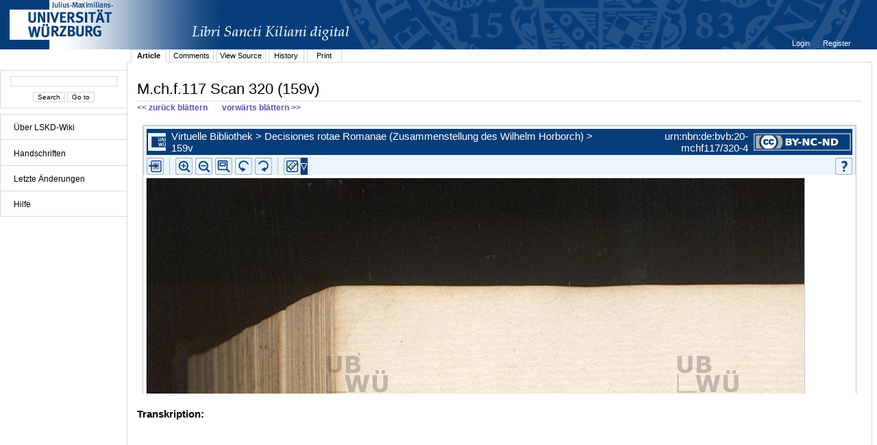

--- FILE ---
content_type: text/html;charset=UTF-8
request_url: http://vb.uni-wuerzburg.de/ub/foliomagnifier.html?sig=mchf117&page=320&pageBox=0&minViewportWidth=640&minViewportHeight=400&z=0
body_size: 91227
content:
<?xml version="1.0" encoding="UTF-8" ?>
<!DOCTYPE html
     PUBLIC "-//W3C//DTD XHTML 1.0 Transitional//EN"
     "http://www.w3.org/TR/xhtml1/DTD/xhtml1-transitional.dtd">     
<html xmlns="http://www.w3.org/1999/xhtml" xml:lang="en" lang="en">
<head>
	<meta http-equiv="Content-Type" content="text/html; charset=UTF-8" />
	
	<base href="http://vb.uni-wuerzburg.de/ub/" />
	<link rel="shortcut icon" href="fileadmin/sysimages/favicon.ico" />
	<link rel="icon" href="fileadmin/sysimages/favicon.ico" />
	<link href="css/stylesheet_print.css" type="text/css" rel="stylesheet" media="print" />
	<link rel="stylesheet" type="text/css" href="foliomagnifier/FolioMagnifier.css" />
	<link rel="stylesheet" type="text/css" href="leselupe/Leselupe.css" />

	<style type="text/css" media="screen">
	<!--		
	#menu_links a.current, #menu_links a.current:link, #menu_links a.current:visited { background-color: #063d79; color: #ffffff; }
	#mainnav { background-color: #696969; }
	#mainnav a:active, #mainnav a:hover, #mainnav a.active, #mainnav a.active:link, 
	#mainnav a.current, #mainnav a.current:link, #mainnav a.current:visited {background-color: #063d79; color: #ffffff;}
	-->
	</style>

	<title></title>
	<meta name="generator" content="Franconica CMS" />

	<script type="text/javascript" src="js/javascript_93077bb238.js"></script>
</head>
<body style="background-repeat:no-repeat;">

<div id="upperLeftAbsolutePosition" class="menu"><link rel="stylesheet" type="text/css" href="css/stylesheet_topo_fm.css" />
<script type="text/javascript" language="javascript" src="static/foliomagnifier/foliomagnifier.nocache.js"></script>

<script type="text/javascript">
	/* required */
	var Config = {
		resizable: "false",
		viewportWidth: "960",
		/* value before resizing disabled */
		/*viewportHeight: "480",*/
		viewportHeight: "600",
		minViewportWidth: "640",
		minViewportHeight: "400",
		adjustWindowSize: "true",
		enablePageMenu: "true",
		enableZoom: "true",
		enablePan: "true",
		enableRotate: "true",
		displayWatermark: "false",
		enableGoogleMaps:  "false",
		useSplitPanelForGoogleMaps:  "false",
		
			simpleMenuPanel: "false",
		
			useDefaultZoomFactors: "false",
		
			useDFGLogo: "false",
		
		usePageBox: "false",
		
		isUeberblender: "false"
		
	};
	
	var FolioData = {
		currentPage: "320",
		rootline:  "Virtuelle Bibliothek > Decisiones rotae Romanae (Zusammenstellung des Wilhelm Horborch) > 159v",
		backToScanLink: "mchf117/pages/mchf117/320.html",
		bookJSON: "["+
		"{\"id\": \"41807346\", "+
		"\"contentUrl\": \"books/mchf117/folio-big/\","+
		"\"folios\": ["+ 
			"{ \"nr\": \"1\", \"dpi\": \"200\", \"baseName\": \"DE-20__M_ch_f_117__0001__0001r\", \"bookPageNr\": \"1r\", \"imgWidth\": \"1800\", \"imgHeight\": \"2645\", \"protected\": \"yes\", \"urn\": \"urn:nbn:de:bvb:20-mchf117/1-9\"},"+
			"{ \"nr\": \"2\", \"dpi\": \"200\", \"baseName\": \"DE-20__M_ch_f_117__0002__0001v\", \"bookPageNr\": \"1v\", \"imgWidth\": \"1800\", \"imgHeight\": \"2645\", \"protected\": \"yes\", \"urn\": \"urn:nbn:de:bvb:20-mchf117/2-4\"},"+
			"{ \"nr\": \"3\", \"dpi\": \"200\", \"baseName\": \"DE-20__M_ch_f_117__0003__0002r\", \"bookPageNr\": \"2r\", \"imgWidth\": \"1800\", \"imgHeight\": \"2645\", \"protected\": \"yes\", \"urn\": \"urn:nbn:de:bvb:20-mchf117/3-0\"},"+
			"{ \"nr\": \"4\", \"dpi\": \"200\", \"baseName\": \"DE-20__M_ch_f_117__0004__0002v\", \"bookPageNr\": \"2v\", \"imgWidth\": \"1800\", \"imgHeight\": \"2645\", \"protected\": \"yes\", \"urn\": \"urn:nbn:de:bvb:20-mchf117/4-5\"},"+
			"{ \"nr\": \"5\", \"dpi\": \"200\", \"baseName\": \"DE-20__M_ch_f_117__0005__0003r\", \"bookPageNr\": \"3r\", \"imgWidth\": \"1800\", \"imgHeight\": \"2645\", \"protected\": \"yes\", \"urn\": \"urn:nbn:de:bvb:20-mchf117/5-0\"},"+
			"{ \"nr\": \"6\", \"dpi\": \"200\", \"baseName\": \"DE-20__M_ch_f_117__0006__0003v\", \"bookPageNr\": \"3v\", \"imgWidth\": \"1800\", \"imgHeight\": \"2645\", \"protected\": \"yes\", \"urn\": \"urn:nbn:de:bvb:20-mchf117/6-6\"},"+
			"{ \"nr\": \"7\", \"dpi\": \"200\", \"baseName\": \"DE-20__M_ch_f_117__0007__0004r\", \"bookPageNr\": \"4r\", \"imgWidth\": \"1800\", \"imgHeight\": \"2645\", \"protected\": \"yes\", \"urn\": \"urn:nbn:de:bvb:20-mchf117/7-1\"},"+
			"{ \"nr\": \"8\", \"dpi\": \"200\", \"baseName\": \"DE-20__M_ch_f_117__0008__0004v\", \"bookPageNr\": \"4v\", \"imgWidth\": \"1800\", \"imgHeight\": \"2645\", \"protected\": \"yes\", \"urn\": \"urn:nbn:de:bvb:20-mchf117/8-6\"},"+
			"{ \"nr\": \"9\", \"dpi\": \"200\", \"baseName\": \"DE-20__M_ch_f_117__0009__0005r\", \"bookPageNr\": \"5r\", \"imgWidth\": \"1800\", \"imgHeight\": \"2645\", \"protected\": \"yes\", \"urn\": \"urn:nbn:de:bvb:20-mchf117/9-7\"},"+
			"{ \"nr\": \"10\", \"dpi\": \"200\", \"baseName\": \"DE-20__M_ch_f_117__0010__0005v\", \"bookPageNr\": \"5v\", \"imgWidth\": \"1800\", \"imgHeight\": \"2645\", \"protected\": \"yes\", \"urn\": \"urn:nbn:de:bvb:20-mchf117/10-6\"},"+
			"{ \"nr\": \"11\", \"dpi\": \"200\", \"baseName\": \"DE-20__M_ch_f_117__0011__0006r\", \"bookPageNr\": \"6r\", \"imgWidth\": \"1800\", \"imgHeight\": \"2645\", \"protected\": \"yes\", \"urn\": \"urn:nbn:de:bvb:20-mchf117/11-1\"},"+
			"{ \"nr\": \"12\", \"dpi\": \"200\", \"baseName\": \"DE-20__M_ch_f_117__0012__0006v\", \"bookPageNr\": \"6v\", \"imgWidth\": \"1800\", \"imgHeight\": \"2645\", \"protected\": \"yes\", \"urn\": \"urn:nbn:de:bvb:20-mchf117/12-7\"},"+
			"{ \"nr\": \"13\", \"dpi\": \"200\", \"baseName\": \"DE-20__M_ch_f_117__0013__0007r\", \"bookPageNr\": \"7r\", \"imgWidth\": \"1800\", \"imgHeight\": \"2645\", \"protected\": \"yes\", \"urn\": \"urn:nbn:de:bvb:20-mchf117/13-2\"},"+
			"{ \"nr\": \"14\", \"dpi\": \"200\", \"baseName\": \"DE-20__M_ch_f_117__0014__0007v\", \"bookPageNr\": \"7v\", \"imgWidth\": \"1800\", \"imgHeight\": \"2645\", \"protected\": \"yes\", \"urn\": \"urn:nbn:de:bvb:20-mchf117/14-8\"},"+
			"{ \"nr\": \"15\", \"dpi\": \"200\", \"baseName\": \"DE-20__M_ch_f_117__0015__0008r\", \"bookPageNr\": \"8r\", \"imgWidth\": \"1800\", \"imgHeight\": \"2645\", \"protected\": \"yes\", \"urn\": \"urn:nbn:de:bvb:20-mchf117/15-3\"},"+
			"{ \"nr\": \"16\", \"dpi\": \"200\", \"baseName\": \"DE-20__M_ch_f_117__0016__0008v\", \"bookPageNr\": \"8v\", \"imgWidth\": \"1800\", \"imgHeight\": \"2645\", \"protected\": \"yes\", \"urn\": \"urn:nbn:de:bvb:20-mchf117/16-9\"},"+
			"{ \"nr\": \"17\", \"dpi\": \"200\", \"baseName\": \"DE-20__M_ch_f_117__0017__0009r\", \"bookPageNr\": \"9r\", \"imgWidth\": \"1800\", \"imgHeight\": \"2645\", \"protected\": \"yes\", \"urn\": \"urn:nbn:de:bvb:20-mchf117/17-4\"},"+
			"{ \"nr\": \"18\", \"dpi\": \"200\", \"baseName\": \"DE-20__M_ch_f_117__0018__0009v\", \"bookPageNr\": \"9v\", \"imgWidth\": \"1800\", \"imgHeight\": \"2645\", \"protected\": \"yes\", \"urn\": \"urn:nbn:de:bvb:20-mchf117/18-9\"},"+
			"{ \"nr\": \"19\", \"dpi\": \"200\", \"baseName\": \"DE-20__M_ch_f_117__0019__0010r\", \"bookPageNr\": \"10r\", \"imgWidth\": \"1800\", \"imgHeight\": \"2645\", \"protected\": \"yes\", \"urn\": \"urn:nbn:de:bvb:20-mchf117/19-9\"},"+
			"{ \"nr\": \"20\", \"dpi\": \"200\", \"baseName\": \"DE-20__M_ch_f_117__0020__0010v\", \"bookPageNr\": \"10v\", \"imgWidth\": \"1800\", \"imgHeight\": \"2645\", \"protected\": \"yes\", \"urn\": \"urn:nbn:de:bvb:20-mchf117/20-1\"},"+
			"{ \"nr\": \"21\", \"dpi\": \"200\", \"baseName\": \"DE-20__M_ch_f_117__0021__0011r\", \"bookPageNr\": \"11r\", \"imgWidth\": \"1800\", \"imgHeight\": \"2645\", \"protected\": \"yes\", \"urn\": \"urn:nbn:de:bvb:20-mchf117/21-7\"},"+
			"{ \"nr\": \"22\", \"dpi\": \"200\", \"baseName\": \"DE-20__M_ch_f_117__0022__0011v\", \"bookPageNr\": \"11v\", \"imgWidth\": \"1800\", \"imgHeight\": \"2645\", \"protected\": \"yes\", \"urn\": \"urn:nbn:de:bvb:20-mchf117/22-2\"},"+
			"{ \"nr\": \"23\", \"dpi\": \"200\", \"baseName\": \"DE-20__M_ch_f_117__0023__0012r\", \"bookPageNr\": \"12r\", \"imgWidth\": \"1800\", \"imgHeight\": \"2645\", \"protected\": \"yes\", \"urn\": \"urn:nbn:de:bvb:20-mchf117/23-8\"},"+
			"{ \"nr\": \"24\", \"dpi\": \"200\", \"baseName\": \"DE-20__M_ch_f_117__0024__0012v\", \"bookPageNr\": \"12v\", \"imgWidth\": \"1800\", \"imgHeight\": \"2645\", \"protected\": \"yes\", \"urn\": \"urn:nbn:de:bvb:20-mchf117/24-3\"},"+
			"{ \"nr\": \"25\", \"dpi\": \"200\", \"baseName\": \"DE-20__M_ch_f_117__0025__0013r\", \"bookPageNr\": \"13r\", \"imgWidth\": \"1800\", \"imgHeight\": \"2645\", \"protected\": \"yes\", \"urn\": \"urn:nbn:de:bvb:20-mchf117/25-8\"},"+
			"{ \"nr\": \"26\", \"dpi\": \"200\", \"baseName\": \"DE-20__M_ch_f_117__0026__0013v\", \"bookPageNr\": \"13v\", \"imgWidth\": \"1800\", \"imgHeight\": \"2645\", \"protected\": \"yes\", \"urn\": \"urn:nbn:de:bvb:20-mchf117/26-4\"},"+
			"{ \"nr\": \"27\", \"dpi\": \"200\", \"baseName\": \"DE-20__M_ch_f_117__0027__0014r\", \"bookPageNr\": \"14r\", \"imgWidth\": \"1800\", \"imgHeight\": \"2645\", \"protected\": \"yes\", \"urn\": \"urn:nbn:de:bvb:20-mchf117/27-9\"},"+
			"{ \"nr\": \"28\", \"dpi\": \"200\", \"baseName\": \"DE-20__M_ch_f_117__0028__0014v\", \"bookPageNr\": \"14v\", \"imgWidth\": \"1800\", \"imgHeight\": \"2645\", \"protected\": \"yes\", \"urn\": \"urn:nbn:de:bvb:20-mchf117/28-5\"},"+
			"{ \"nr\": \"29\", \"dpi\": \"200\", \"baseName\": \"DE-20__M_ch_f_117__0029__0015r\", \"bookPageNr\": \"15r\", \"imgWidth\": \"1800\", \"imgHeight\": \"2645\", \"protected\": \"yes\", \"urn\": \"urn:nbn:de:bvb:20-mchf117/29-4\"},"+
			"{ \"nr\": \"30\", \"dpi\": \"200\", \"baseName\": \"DE-20__M_ch_f_117__0030__0015v\", \"bookPageNr\": \"15v\", \"imgWidth\": \"1800\", \"imgHeight\": \"2645\", \"protected\": \"yes\", \"urn\": \"urn:nbn:de:bvb:20-mchf117/30-7\"},"+
			"{ \"nr\": \"31\", \"dpi\": \"200\", \"baseName\": \"DE-20__M_ch_f_117__0031__0016r\", \"bookPageNr\": \"16r\", \"imgWidth\": \"1800\", \"imgHeight\": \"2645\", \"protected\": \"yes\", \"urn\": \"urn:nbn:de:bvb:20-mchf117/31-2\"},"+
			"{ \"nr\": \"32\", \"dpi\": \"200\", \"baseName\": \"DE-20__M_ch_f_117__0032__0016v\", \"bookPageNr\": \"16v\", \"imgWidth\": \"1800\", \"imgHeight\": \"2645\", \"protected\": \"yes\", \"urn\": \"urn:nbn:de:bvb:20-mchf117/32-7\"},"+
			"{ \"nr\": \"33\", \"dpi\": \"200\", \"baseName\": \"DE-20__M_ch_f_117__0033__0017r\", \"bookPageNr\": \"17r\", \"imgWidth\": \"1800\", \"imgHeight\": \"2645\", \"protected\": \"yes\", \"urn\": \"urn:nbn:de:bvb:20-mchf117/33-3\"},"+
			"{ \"nr\": \"34\", \"dpi\": \"200\", \"baseName\": \"DE-20__M_ch_f_117__0034__0017v\", \"bookPageNr\": \"17v\", \"imgWidth\": \"1800\", \"imgHeight\": \"2645\", \"protected\": \"yes\", \"urn\": \"urn:nbn:de:bvb:20-mchf117/34-8\"},"+
			"{ \"nr\": \"35\", \"dpi\": \"200\", \"baseName\": \"DE-20__M_ch_f_117__0035__0018r\", \"bookPageNr\": \"18r\", \"imgWidth\": \"1800\", \"imgHeight\": \"2645\", \"protected\": \"yes\", \"urn\": \"urn:nbn:de:bvb:20-mchf117/35-4\"},"+
			"{ \"nr\": \"36\", \"dpi\": \"200\", \"baseName\": \"DE-20__M_ch_f_117__0036__0018v\", \"bookPageNr\": \"18v\", \"imgWidth\": \"1800\", \"imgHeight\": \"2645\", \"protected\": \"yes\", \"urn\": \"urn:nbn:de:bvb:20-mchf117/36-9\"},"+
			"{ \"nr\": \"37\", \"dpi\": \"200\", \"baseName\": \"DE-20__M_ch_f_117__0037__0019r\", \"bookPageNr\": \"19r\", \"imgWidth\": \"1800\", \"imgHeight\": \"2645\", \"protected\": \"yes\", \"urn\": \"urn:nbn:de:bvb:20-mchf117/37-5\"},"+
			"{ \"nr\": \"38\", \"dpi\": \"200\", \"baseName\": \"DE-20__M_ch_f_117__0038__0019v\", \"bookPageNr\": \"19v\", \"imgWidth\": \"1800\", \"imgHeight\": \"2645\", \"protected\": \"yes\", \"urn\": \"urn:nbn:de:bvb:20-mchf117/38-0\"},"+
			"{ \"nr\": \"39\", \"dpi\": \"200\", \"baseName\": \"DE-20__M_ch_f_117__0039__0020r\", \"bookPageNr\": \"20r\", \"imgWidth\": \"1800\", \"imgHeight\": \"2645\", \"protected\": \"yes\", \"urn\": \"urn:nbn:de:bvb:20-mchf117/39-0\"},"+
			"{ \"nr\": \"40\", \"dpi\": \"200\", \"baseName\": \"DE-20__M_ch_f_117__0040__0020v\", \"bookPageNr\": \"20v\", \"imgWidth\": \"1800\", \"imgHeight\": \"2645\", \"protected\": \"yes\", \"urn\": \"urn:nbn:de:bvb:20-mchf117/40-2\"},"+
			"{ \"nr\": \"41\", \"dpi\": \"200\", \"baseName\": \"DE-20__M_ch_f_117__0041__0021r\", \"bookPageNr\": \"21r\", \"imgWidth\": \"1800\", \"imgHeight\": \"2645\", \"protected\": \"yes\", \"urn\": \"urn:nbn:de:bvb:20-mchf117/41-7\"},"+
			"{ \"nr\": \"42\", \"dpi\": \"200\", \"baseName\": \"DE-20__M_ch_f_117__0042__0021v\", \"bookPageNr\": \"21v\", \"imgWidth\": \"1800\", \"imgHeight\": \"2645\", \"protected\": \"yes\", \"urn\": \"urn:nbn:de:bvb:20-mchf117/42-3\"},"+
			"{ \"nr\": \"43\", \"dpi\": \"200\", \"baseName\": \"DE-20__M_ch_f_117__0043__0022r\", \"bookPageNr\": \"22r\", \"imgWidth\": \"1800\", \"imgHeight\": \"2645\", \"protected\": \"yes\", \"urn\": \"urn:nbn:de:bvb:20-mchf117/43-8\"},"+
			"{ \"nr\": \"44\", \"dpi\": \"200\", \"baseName\": \"DE-20__M_ch_f_117__0044__0022v\", \"bookPageNr\": \"22v\", \"imgWidth\": \"1800\", \"imgHeight\": \"2645\", \"protected\": \"yes\", \"urn\": \"urn:nbn:de:bvb:20-mchf117/44-4\"},"+
			"{ \"nr\": \"45\", \"dpi\": \"200\", \"baseName\": \"DE-20__M_ch_f_117__0045__0023r\", \"bookPageNr\": \"23r\", \"imgWidth\": \"1800\", \"imgHeight\": \"2645\", \"protected\": \"yes\", \"urn\": \"urn:nbn:de:bvb:20-mchf117/45-9\"},"+
			"{ \"nr\": \"46\", \"dpi\": \"200\", \"baseName\": \"DE-20__M_ch_f_117__0046__0023v\", \"bookPageNr\": \"23v\", \"imgWidth\": \"1800\", \"imgHeight\": \"2645\", \"protected\": \"yes\", \"urn\": \"urn:nbn:de:bvb:20-mchf117/46-5\"},"+
			"{ \"nr\": \"47\", \"dpi\": \"200\", \"baseName\": \"DE-20__M_ch_f_117__0047__0024r\", \"bookPageNr\": \"24r\", \"imgWidth\": \"1800\", \"imgHeight\": \"2645\", \"protected\": \"yes\", \"urn\": \"urn:nbn:de:bvb:20-mchf117/47-0\"},"+
			"{ \"nr\": \"48\", \"dpi\": \"200\", \"baseName\": \"DE-20__M_ch_f_117__0048__0024v\", \"bookPageNr\": \"24v\", \"imgWidth\": \"1800\", \"imgHeight\": \"2645\", \"protected\": \"yes\", \"urn\": \"urn:nbn:de:bvb:20-mchf117/48-5\"},"+
			"{ \"nr\": \"49\", \"dpi\": \"200\", \"baseName\": \"DE-20__M_ch_f_117__0049__0025r\", \"bookPageNr\": \"25r\", \"imgWidth\": \"1800\", \"imgHeight\": \"2645\", \"protected\": \"yes\", \"urn\": \"urn:nbn:de:bvb:20-mchf117/49-5\"},"+
			"{ \"nr\": \"50\", \"dpi\": \"200\", \"baseName\": \"DE-20__M_ch_f_117__0050__0025v\", \"bookPageNr\": \"25v\", \"imgWidth\": \"1800\", \"imgHeight\": \"2645\", \"protected\": \"yes\", \"urn\": \"urn:nbn:de:bvb:20-mchf117/50-7\"},"+
			"{ \"nr\": \"51\", \"dpi\": \"200\", \"baseName\": \"DE-20__M_ch_f_117__0051__0026r\", \"bookPageNr\": \"26r\", \"imgWidth\": \"1800\", \"imgHeight\": \"2645\", \"protected\": \"yes\", \"urn\": \"urn:nbn:de:bvb:20-mchf117/51-3\"},"+
			"{ \"nr\": \"52\", \"dpi\": \"200\", \"baseName\": \"DE-20__M_ch_f_117__0052__0026v\", \"bookPageNr\": \"26v\", \"imgWidth\": \"1800\", \"imgHeight\": \"2645\", \"protected\": \"yes\", \"urn\": \"urn:nbn:de:bvb:20-mchf117/52-8\"},"+
			"{ \"nr\": \"53\", \"dpi\": \"200\", \"baseName\": \"DE-20__M_ch_f_117__0053__0027r\", \"bookPageNr\": \"27r\", \"imgWidth\": \"1800\", \"imgHeight\": \"2645\", \"protected\": \"yes\", \"urn\": \"urn:nbn:de:bvb:20-mchf117/53-4\"},"+
			"{ \"nr\": \"54\", \"dpi\": \"200\", \"baseName\": \"DE-20__M_ch_f_117__0054__0027v\", \"bookPageNr\": \"27v\", \"imgWidth\": \"1800\", \"imgHeight\": \"2645\", \"protected\": \"yes\", \"urn\": \"urn:nbn:de:bvb:20-mchf117/54-9\"},"+
			"{ \"nr\": \"55\", \"dpi\": \"200\", \"baseName\": \"DE-20__M_ch_f_117__0055__0028r\", \"bookPageNr\": \"28r\", \"imgWidth\": \"1800\", \"imgHeight\": \"2645\", \"protected\": \"yes\", \"urn\": \"urn:nbn:de:bvb:20-mchf117/55-4\"},"+
			"{ \"nr\": \"56\", \"dpi\": \"200\", \"baseName\": \"DE-20__M_ch_f_117__0056__0028v\", \"bookPageNr\": \"28v\", \"imgWidth\": \"1800\", \"imgHeight\": \"2645\", \"protected\": \"yes\", \"urn\": \"urn:nbn:de:bvb:20-mchf117/56-0\"},"+
			"{ \"nr\": \"57\", \"dpi\": \"200\", \"baseName\": \"DE-20__M_ch_f_117__0057__0029r\", \"bookPageNr\": \"29r\", \"imgWidth\": \"1800\", \"imgHeight\": \"2645\", \"protected\": \"yes\", \"urn\": \"urn:nbn:de:bvb:20-mchf117/57-5\"},"+
			"{ \"nr\": \"58\", \"dpi\": \"200\", \"baseName\": \"DE-20__M_ch_f_117__0058__0029v\", \"bookPageNr\": \"29v\", \"imgWidth\": \"1800\", \"imgHeight\": \"2645\", \"protected\": \"yes\", \"urn\": \"urn:nbn:de:bvb:20-mchf117/58-1\"},"+
			"{ \"nr\": \"59\", \"dpi\": \"200\", \"baseName\": \"DE-20__M_ch_f_117__0059__0030r\", \"bookPageNr\": \"30r\", \"imgWidth\": \"1800\", \"imgHeight\": \"2645\", \"protected\": \"yes\", \"urn\": \"urn:nbn:de:bvb:20-mchf117/59-0\"},"+
			"{ \"nr\": \"60\", \"dpi\": \"200\", \"baseName\": \"DE-20__M_ch_f_117__0060__0030v\", \"bookPageNr\": \"30v\", \"imgWidth\": \"1800\", \"imgHeight\": \"2645\", \"protected\": \"yes\", \"urn\": \"urn:nbn:de:bvb:20-mchf117/60-3\"},"+
			"{ \"nr\": \"61\", \"dpi\": \"200\", \"baseName\": \"DE-20__M_ch_f_117__0061__0031r\", \"bookPageNr\": \"31r\", \"imgWidth\": \"1800\", \"imgHeight\": \"2645\", \"protected\": \"yes\", \"urn\": \"urn:nbn:de:bvb:20-mchf117/61-8\"},"+
			"{ \"nr\": \"62\", \"dpi\": \"200\", \"baseName\": \"DE-20__M_ch_f_117__0062__0031v\", \"bookPageNr\": \"31v\", \"imgWidth\": \"1800\", \"imgHeight\": \"2645\", \"protected\": \"yes\", \"urn\": \"urn:nbn:de:bvb:20-mchf117/62-3\"},"+
			"{ \"nr\": \"63\", \"dpi\": \"200\", \"baseName\": \"DE-20__M_ch_f_117__0063__0032r\", \"bookPageNr\": \"32r\", \"imgWidth\": \"1800\", \"imgHeight\": \"2645\", \"protected\": \"yes\", \"urn\": \"urn:nbn:de:bvb:20-mchf117/63-9\"},"+
			"{ \"nr\": \"64\", \"dpi\": \"200\", \"baseName\": \"DE-20__M_ch_f_117__0064__0032v\", \"bookPageNr\": \"32v\", \"imgWidth\": \"1800\", \"imgHeight\": \"2645\", \"protected\": \"yes\", \"urn\": \"urn:nbn:de:bvb:20-mchf117/64-4\"},"+
			"{ \"nr\": \"65\", \"dpi\": \"200\", \"baseName\": \"DE-20__M_ch_f_117__0065__0033r\", \"bookPageNr\": \"33r\", \"imgWidth\": \"1800\", \"imgHeight\": \"2645\", \"protected\": \"yes\", \"urn\": \"urn:nbn:de:bvb:20-mchf117/65-0\"},"+
			"{ \"nr\": \"66\", \"dpi\": \"200\", \"baseName\": \"DE-20__M_ch_f_117__0066__0033v\", \"bookPageNr\": \"33v\", \"imgWidth\": \"1800\", \"imgHeight\": \"2645\", \"protected\": \"yes\", \"urn\": \"urn:nbn:de:bvb:20-mchf117/66-5\"},"+
			"{ \"nr\": \"67\", \"dpi\": \"200\", \"baseName\": \"DE-20__M_ch_f_117__0067__0034r\", \"bookPageNr\": \"34r\", \"imgWidth\": \"1800\", \"imgHeight\": \"2645\", \"protected\": \"yes\", \"urn\": \"urn:nbn:de:bvb:20-mchf117/67-1\"},"+
			"{ \"nr\": \"68\", \"dpi\": \"200\", \"baseName\": \"DE-20__M_ch_f_117__0068__0034v\", \"bookPageNr\": \"34v\", \"imgWidth\": \"1800\", \"imgHeight\": \"2645\", \"protected\": \"yes\", \"urn\": \"urn:nbn:de:bvb:20-mchf117/68-6\"},"+
			"{ \"nr\": \"69\", \"dpi\": \"200\", \"baseName\": \"DE-20__M_ch_f_117__0069__0035r\", \"bookPageNr\": \"35r\", \"imgWidth\": \"1800\", \"imgHeight\": \"2645\", \"protected\": \"yes\", \"urn\": \"urn:nbn:de:bvb:20-mchf117/69-6\"},"+
			"{ \"nr\": \"70\", \"dpi\": \"200\", \"baseName\": \"DE-20__M_ch_f_117__0070__0035v\", \"bookPageNr\": \"35v\", \"imgWidth\": \"1800\", \"imgHeight\": \"2645\", \"protected\": \"yes\", \"urn\": \"urn:nbn:de:bvb:20-mchf117/70-8\"},"+
			"{ \"nr\": \"71\", \"dpi\": \"200\", \"baseName\": \"DE-20__M_ch_f_117__0071__0036r\", \"bookPageNr\": \"36r\", \"imgWidth\": \"1800\", \"imgHeight\": \"2645\", \"protected\": \"yes\", \"urn\": \"urn:nbn:de:bvb:20-mchf117/71-3\"},"+
			"{ \"nr\": \"72\", \"dpi\": \"200\", \"baseName\": \"DE-20__M_ch_f_117__0072__0036v\", \"bookPageNr\": \"36v\", \"imgWidth\": \"1800\", \"imgHeight\": \"2645\", \"protected\": \"yes\", \"urn\": \"urn:nbn:de:bvb:20-mchf117/72-9\"},"+
			"{ \"nr\": \"73\", \"dpi\": \"200\", \"baseName\": \"DE-20__M_ch_f_117__0073__0037r\", \"bookPageNr\": \"37r\", \"imgWidth\": \"1800\", \"imgHeight\": \"2645\", \"protected\": \"yes\", \"urn\": \"urn:nbn:de:bvb:20-mchf117/73-4\"},"+
			"{ \"nr\": \"74\", \"dpi\": \"200\", \"baseName\": \"DE-20__M_ch_f_117__0074__0037v\", \"bookPageNr\": \"37v\", \"imgWidth\": \"1800\", \"imgHeight\": \"2645\", \"protected\": \"yes\", \"urn\": \"urn:nbn:de:bvb:20-mchf117/74-0\"},"+
			"{ \"nr\": \"75\", \"dpi\": \"200\", \"baseName\": \"DE-20__M_ch_f_117__0075__0038r\", \"bookPageNr\": \"38r\", \"imgWidth\": \"1800\", \"imgHeight\": \"2645\", \"protected\": \"yes\", \"urn\": \"urn:nbn:de:bvb:20-mchf117/75-5\"},"+
			"{ \"nr\": \"76\", \"dpi\": \"200\", \"baseName\": \"DE-20__M_ch_f_117__0076__0038v\", \"bookPageNr\": \"38v\", \"imgWidth\": \"1800\", \"imgHeight\": \"2645\", \"protected\": \"yes\", \"urn\": \"urn:nbn:de:bvb:20-mchf117/76-1\"},"+
			"{ \"nr\": \"77\", \"dpi\": \"200\", \"baseName\": \"DE-20__M_ch_f_117__0077__0039r\", \"bookPageNr\": \"39r\", \"imgWidth\": \"1800\", \"imgHeight\": \"2645\", \"protected\": \"yes\", \"urn\": \"urn:nbn:de:bvb:20-mchf117/77-6\"},"+
			"{ \"nr\": \"78\", \"dpi\": \"200\", \"baseName\": \"DE-20__M_ch_f_117__0078__0039v\", \"bookPageNr\": \"39v\", \"imgWidth\": \"1800\", \"imgHeight\": \"2645\", \"protected\": \"yes\", \"urn\": \"urn:nbn:de:bvb:20-mchf117/78-1\"},"+
			"{ \"nr\": \"79\", \"dpi\": \"200\", \"baseName\": \"DE-20__M_ch_f_117__0079__0040r\", \"bookPageNr\": \"40r\", \"imgWidth\": \"1800\", \"imgHeight\": \"2645\", \"protected\": \"yes\", \"urn\": \"urn:nbn:de:bvb:20-mchf117/79-1\"},"+
			"{ \"nr\": \"80\", \"dpi\": \"200\", \"baseName\": \"DE-20__M_ch_f_117__0080__0040v\", \"bookPageNr\": \"40v\", \"imgWidth\": \"1800\", \"imgHeight\": \"2645\", \"protected\": \"yes\", \"urn\": \"urn:nbn:de:bvb:20-mchf117/80-3\"},"+
			"{ \"nr\": \"81\", \"dpi\": \"200\", \"baseName\": \"DE-20__M_ch_f_117__0081__0041r\", \"bookPageNr\": \"41r\", \"imgWidth\": \"1800\", \"imgHeight\": \"2645\", \"protected\": \"yes\", \"urn\": \"urn:nbn:de:bvb:20-mchf117/81-9\"},"+
			"{ \"nr\": \"82\", \"dpi\": \"200\", \"baseName\": \"DE-20__M_ch_f_117__0082__0041v\", \"bookPageNr\": \"41v\", \"imgWidth\": \"1800\", \"imgHeight\": \"2645\", \"protected\": \"yes\", \"urn\": \"urn:nbn:de:bvb:20-mchf117/82-4\"},"+
			"{ \"nr\": \"83\", \"dpi\": \"200\", \"baseName\": \"DE-20__M_ch_f_117__0083__0042r\", \"bookPageNr\": \"42r\", \"imgWidth\": \"1800\", \"imgHeight\": \"2645\", \"protected\": \"yes\", \"urn\": \"urn:nbn:de:bvb:20-mchf117/83-0\"},"+
			"{ \"nr\": \"84\", \"dpi\": \"200\", \"baseName\": \"DE-20__M_ch_f_117__0084__0042v\", \"bookPageNr\": \"42v\", \"imgWidth\": \"1800\", \"imgHeight\": \"2645\", \"protected\": \"yes\", \"urn\": \"urn:nbn:de:bvb:20-mchf117/84-5\"},"+
			"{ \"nr\": \"85\", \"dpi\": \"200\", \"baseName\": \"DE-20__M_ch_f_117__0085__0043r\", \"bookPageNr\": \"43r\", \"imgWidth\": \"1800\", \"imgHeight\": \"2645\", \"protected\": \"yes\", \"urn\": \"urn:nbn:de:bvb:20-mchf117/85-0\"},"+
			"{ \"nr\": \"86\", \"dpi\": \"200\", \"baseName\": \"DE-20__M_ch_f_117__0086__0043v\", \"bookPageNr\": \"43v\", \"imgWidth\": \"1800\", \"imgHeight\": \"2645\", \"protected\": \"yes\", \"urn\": \"urn:nbn:de:bvb:20-mchf117/86-6\"},"+
			"{ \"nr\": \"87\", \"dpi\": \"200\", \"baseName\": \"DE-20__M_ch_f_117__0087__0044r\", \"bookPageNr\": \"44r\", \"imgWidth\": \"1800\", \"imgHeight\": \"2645\", \"protected\": \"yes\", \"urn\": \"urn:nbn:de:bvb:20-mchf117/87-1\"},"+
			"{ \"nr\": \"88\", \"dpi\": \"200\", \"baseName\": \"DE-20__M_ch_f_117__0088__0044v\", \"bookPageNr\": \"44v\", \"imgWidth\": \"1800\", \"imgHeight\": \"2645\", \"protected\": \"yes\", \"urn\": \"urn:nbn:de:bvb:20-mchf117/88-7\"},"+
			"{ \"nr\": \"89\", \"dpi\": \"200\", \"baseName\": \"DE-20__M_ch_f_117__0089__0045r\", \"bookPageNr\": \"45r\", \"imgWidth\": \"1800\", \"imgHeight\": \"2645\", \"protected\": \"yes\", \"urn\": \"urn:nbn:de:bvb:20-mchf117/89-6\"},"+
			"{ \"nr\": \"90\", \"dpi\": \"200\", \"baseName\": \"DE-20__M_ch_f_117__0090__0045v\", \"bookPageNr\": \"45v\", \"imgWidth\": \"1800\", \"imgHeight\": \"2645\", \"protected\": \"yes\", \"urn\": \"urn:nbn:de:bvb:20-mchf117/90-3\"},"+
			"{ \"nr\": \"91\", \"dpi\": \"200\", \"baseName\": \"DE-20__M_ch_f_117__0091__0046r\", \"bookPageNr\": \"46r\", \"imgWidth\": \"1800\", \"imgHeight\": \"2645\", \"protected\": \"yes\", \"urn\": \"urn:nbn:de:bvb:20-mchf117/91-9\"},"+
			"{ \"nr\": \"92\", \"dpi\": \"200\", \"baseName\": \"DE-20__M_ch_f_117__0092__0046v\", \"bookPageNr\": \"46v\", \"imgWidth\": \"1800\", \"imgHeight\": \"2645\", \"protected\": \"yes\", \"urn\": \"urn:nbn:de:bvb:20-mchf117/92-5\"},"+
			"{ \"nr\": \"93\", \"dpi\": \"200\", \"baseName\": \"DE-20__M_ch_f_117__0093__0047r\", \"bookPageNr\": \"47r\", \"imgWidth\": \"1800\", \"imgHeight\": \"2645\", \"protected\": \"yes\", \"urn\": \"urn:nbn:de:bvb:20-mchf117/93-0\"},"+
			"{ \"nr\": \"94\", \"dpi\": \"200\", \"baseName\": \"DE-20__M_ch_f_117__0094__0047v\", \"bookPageNr\": \"47v\", \"imgWidth\": \"1800\", \"imgHeight\": \"2645\", \"protected\": \"yes\", \"urn\": \"urn:nbn:de:bvb:20-mchf117/94-6\"},"+
			"{ \"nr\": \"95\", \"dpi\": \"200\", \"baseName\": \"DE-20__M_ch_f_117__0095__0048r\", \"bookPageNr\": \"48r\", \"imgWidth\": \"1800\", \"imgHeight\": \"2645\", \"protected\": \"yes\", \"urn\": \"urn:nbn:de:bvb:20-mchf117/95-1\"},"+
			"{ \"nr\": \"96\", \"dpi\": \"200\", \"baseName\": \"DE-20__M_ch_f_117__0096__0048v\", \"bookPageNr\": \"48v\", \"imgWidth\": \"1800\", \"imgHeight\": \"2645\", \"protected\": \"yes\", \"urn\": \"urn:nbn:de:bvb:20-mchf117/96-7\"},"+
			"{ \"nr\": \"97\", \"dpi\": \"200\", \"baseName\": \"DE-20__M_ch_f_117__0097__0049r\", \"bookPageNr\": \"49r\", \"imgWidth\": \"1800\", \"imgHeight\": \"2645\", \"protected\": \"yes\", \"urn\": \"urn:nbn:de:bvb:20-mchf117/97-2\"},"+
			"{ \"nr\": \"98\", \"dpi\": \"200\", \"baseName\": \"DE-20__M_ch_f_117__0098__0049v\", \"bookPageNr\": \"49v\", \"imgWidth\": \"1800\", \"imgHeight\": \"2645\", \"protected\": \"yes\", \"urn\": \"urn:nbn:de:bvb:20-mchf117/98-8\"},"+
			"{ \"nr\": \"99\", \"dpi\": \"200\", \"baseName\": \"DE-20__M_ch_f_117__0099__0050r\", \"bookPageNr\": \"50r\", \"imgWidth\": \"1800\", \"imgHeight\": \"2645\", \"protected\": \"yes\", \"urn\": \"urn:nbn:de:bvb:20-mchf117/99-7\"},"+
			"{ \"nr\": \"100\", \"dpi\": \"200\", \"baseName\": \"DE-20__M_ch_f_117__0100__0050v\", \"bookPageNr\": \"50v\", \"imgWidth\": \"1800\", \"imgHeight\": \"2645\", \"protected\": \"yes\", \"urn\": \"urn:nbn:de:bvb:20-mchf117/100-3\"},"+
			"{ \"nr\": \"101\", \"dpi\": \"200\", \"baseName\": \"DE-20__M_ch_f_117__0101__0051r\", \"bookPageNr\": \"51r\", \"imgWidth\": \"1800\", \"imgHeight\": \"2645\", \"protected\": \"yes\", \"urn\": \"urn:nbn:de:bvb:20-mchf117/101-8\"},"+
			"{ \"nr\": \"102\", \"dpi\": \"200\", \"baseName\": \"DE-20__M_ch_f_117__0102__0051v\", \"bookPageNr\": \"51v\", \"imgWidth\": \"1800\", \"imgHeight\": \"2645\", \"protected\": \"yes\", \"urn\": \"urn:nbn:de:bvb:20-mchf117/102-4\"},"+
			"{ \"nr\": \"103\", \"dpi\": \"200\", \"baseName\": \"DE-20__M_ch_f_117__0103__0052r\", \"bookPageNr\": \"52r\", \"imgWidth\": \"1800\", \"imgHeight\": \"2645\", \"protected\": \"yes\", \"urn\": \"urn:nbn:de:bvb:20-mchf117/103-9\"},"+
			"{ \"nr\": \"104\", \"dpi\": \"200\", \"baseName\": \"DE-20__M_ch_f_117__0104__0052v\", \"bookPageNr\": \"52v\", \"imgWidth\": \"1800\", \"imgHeight\": \"2645\", \"protected\": \"yes\", \"urn\": \"urn:nbn:de:bvb:20-mchf117/104-5\"},"+
			"{ \"nr\": \"105\", \"dpi\": \"200\", \"baseName\": \"DE-20__M_ch_f_117__0105__0053r\", \"bookPageNr\": \"53r\", \"imgWidth\": \"1800\", \"imgHeight\": \"2645\", \"protected\": \"yes\", \"urn\": \"urn:nbn:de:bvb:20-mchf117/105-1\"},"+
			"{ \"nr\": \"106\", \"dpi\": \"200\", \"baseName\": \"DE-20__M_ch_f_117__0106__0053v\", \"bookPageNr\": \"53v\", \"imgWidth\": \"1800\", \"imgHeight\": \"2645\", \"protected\": \"yes\", \"urn\": \"urn:nbn:de:bvb:20-mchf117/106-6\"},"+
			"{ \"nr\": \"107\", \"dpi\": \"200\", \"baseName\": \"DE-20__M_ch_f_117__0107__0054r\", \"bookPageNr\": \"54r\", \"imgWidth\": \"1800\", \"imgHeight\": \"2645\", \"protected\": \"yes\", \"urn\": \"urn:nbn:de:bvb:20-mchf117/107-2\"},"+
			"{ \"nr\": \"108\", \"dpi\": \"200\", \"baseName\": \"DE-20__M_ch_f_117__0108__0054v\", \"bookPageNr\": \"54v\", \"imgWidth\": \"1800\", \"imgHeight\": \"2645\", \"protected\": \"yes\", \"urn\": \"urn:nbn:de:bvb:20-mchf117/108-7\"},"+
			"{ \"nr\": \"109\", \"dpi\": \"200\", \"baseName\": \"DE-20__M_ch_f_117__0109__0055r\", \"bookPageNr\": \"55r\", \"imgWidth\": \"1800\", \"imgHeight\": \"2645\", \"protected\": \"yes\", \"urn\": \"urn:nbn:de:bvb:20-mchf117/109-6\"},"+
			"{ \"nr\": \"110\", \"dpi\": \"200\", \"baseName\": \"DE-20__M_ch_f_117__0110__0055v\", \"bookPageNr\": \"55v\", \"imgWidth\": \"1800\", \"imgHeight\": \"2645\", \"protected\": \"yes\", \"urn\": \"urn:nbn:de:bvb:20-mchf117/110-8\"},"+
			"{ \"nr\": \"111\", \"dpi\": \"200\", \"baseName\": \"DE-20__M_ch_f_117__0111__0056r\", \"bookPageNr\": \"56r\", \"imgWidth\": \"1800\", \"imgHeight\": \"2645\", \"protected\": \"yes\", \"urn\": \"urn:nbn:de:bvb:20-mchf117/111-4\"},"+
			"{ \"nr\": \"112\", \"dpi\": \"200\", \"baseName\": \"DE-20__M_ch_f_117__0112__0056v\", \"bookPageNr\": \"56v\", \"imgWidth\": \"1800\", \"imgHeight\": \"2645\", \"protected\": \"yes\", \"urn\": \"urn:nbn:de:bvb:20-mchf117/112-9\"},"+
			"{ \"nr\": \"113\", \"dpi\": \"200\", \"baseName\": \"DE-20__M_ch_f_117__0113__0057r\", \"bookPageNr\": \"57r\", \"imgWidth\": \"1800\", \"imgHeight\": \"2645\", \"protected\": \"yes\", \"urn\": \"urn:nbn:de:bvb:20-mchf117/113-5\"},"+
			"{ \"nr\": \"114\", \"dpi\": \"200\", \"baseName\": \"DE-20__M_ch_f_117__0114__0057v\", \"bookPageNr\": \"57v\", \"imgWidth\": \"1800\", \"imgHeight\": \"2645\", \"protected\": \"yes\", \"urn\": \"urn:nbn:de:bvb:20-mchf117/114-0\"},"+
			"{ \"nr\": \"115\", \"dpi\": \"200\", \"baseName\": \"DE-20__M_ch_f_117__0115__0058r\", \"bookPageNr\": \"58r\", \"imgWidth\": \"1800\", \"imgHeight\": \"2645\", \"protected\": \"yes\", \"urn\": \"urn:nbn:de:bvb:20-mchf117/115-6\"},"+
			"{ \"nr\": \"116\", \"dpi\": \"200\", \"baseName\": \"DE-20__M_ch_f_117__0116__0058v\", \"bookPageNr\": \"58v\", \"imgWidth\": \"1800\", \"imgHeight\": \"2645\", \"protected\": \"yes\", \"urn\": \"urn:nbn:de:bvb:20-mchf117/116-2\"},"+
			"{ \"nr\": \"117\", \"dpi\": \"200\", \"baseName\": \"DE-20__M_ch_f_117__0117__0059r\", \"bookPageNr\": \"59r\", \"imgWidth\": \"1800\", \"imgHeight\": \"2645\", \"protected\": \"yes\", \"urn\": \"urn:nbn:de:bvb:20-mchf117/117-7\"},"+
			"{ \"nr\": \"118\", \"dpi\": \"200\", \"baseName\": \"DE-20__M_ch_f_117__0118__0059v\", \"bookPageNr\": \"59v\", \"imgWidth\": \"1800\", \"imgHeight\": \"2645\", \"protected\": \"yes\", \"urn\": \"urn:nbn:de:bvb:20-mchf117/118-3\"},"+
			"{ \"nr\": \"119\", \"dpi\": \"200\", \"baseName\": \"DE-20__M_ch_f_117__0119__0060r\", \"bookPageNr\": \"60r\", \"imgWidth\": \"1800\", \"imgHeight\": \"2645\", \"protected\": \"yes\", \"urn\": \"urn:nbn:de:bvb:20-mchf117/119-2\"},"+
			"{ \"nr\": \"120\", \"dpi\": \"200\", \"baseName\": \"DE-20__M_ch_f_117__0120__0060v\", \"bookPageNr\": \"60v\", \"imgWidth\": \"1800\", \"imgHeight\": \"2645\", \"protected\": \"yes\", \"urn\": \"urn:nbn:de:bvb:20-mchf117/120-4\"},"+
			"{ \"nr\": \"121\", \"dpi\": \"200\", \"baseName\": \"DE-20__M_ch_f_117__0121__0061r\", \"bookPageNr\": \"61r\", \"imgWidth\": \"1800\", \"imgHeight\": \"2645\", \"protected\": \"yes\", \"urn\": \"urn:nbn:de:bvb:20-mchf117/121-9\"},"+
			"{ \"nr\": \"122\", \"dpi\": \"200\", \"baseName\": \"DE-20__M_ch_f_117__0122__0061v\", \"bookPageNr\": \"61v\", \"imgWidth\": \"1800\", \"imgHeight\": \"2645\", \"protected\": \"yes\", \"urn\": \"urn:nbn:de:bvb:20-mchf117/122-5\"},"+
			"{ \"nr\": \"123\", \"dpi\": \"200\", \"baseName\": \"DE-20__M_ch_f_117__0123__0062r\", \"bookPageNr\": \"62r\", \"imgWidth\": \"1800\", \"imgHeight\": \"2645\", \"protected\": \"yes\", \"urn\": \"urn:nbn:de:bvb:20-mchf117/123-0\"},"+
			"{ \"nr\": \"124\", \"dpi\": \"200\", \"baseName\": \"DE-20__M_ch_f_117__0124__0062v\", \"bookPageNr\": \"62v\", \"imgWidth\": \"1800\", \"imgHeight\": \"2645\", \"protected\": \"yes\", \"urn\": \"urn:nbn:de:bvb:20-mchf117/124-6\"},"+
			"{ \"nr\": \"125\", \"dpi\": \"200\", \"baseName\": \"DE-20__M_ch_f_117__0125__0063r\", \"bookPageNr\": \"63r\", \"imgWidth\": \"1800\", \"imgHeight\": \"2645\", \"protected\": \"yes\", \"urn\": \"urn:nbn:de:bvb:20-mchf117/125-1\"},"+
			"{ \"nr\": \"126\", \"dpi\": \"200\", \"baseName\": \"DE-20__M_ch_f_117__0126__0063v\", \"bookPageNr\": \"63v\", \"imgWidth\": \"1800\", \"imgHeight\": \"2645\", \"protected\": \"yes\", \"urn\": \"urn:nbn:de:bvb:20-mchf117/126-7\"},"+
			"{ \"nr\": \"127\", \"dpi\": \"200\", \"baseName\": \"DE-20__M_ch_f_117__0127__0064r\", \"bookPageNr\": \"64r\", \"imgWidth\": \"1800\", \"imgHeight\": \"2645\", \"protected\": \"yes\", \"urn\": \"urn:nbn:de:bvb:20-mchf117/127-3\"},"+
			"{ \"nr\": \"128\", \"dpi\": \"200\", \"baseName\": \"DE-20__M_ch_f_117__0128__0064v\", \"bookPageNr\": \"64v\", \"imgWidth\": \"1800\", \"imgHeight\": \"2645\", \"protected\": \"yes\", \"urn\": \"urn:nbn:de:bvb:20-mchf117/128-8\"},"+
			"{ \"nr\": \"129\", \"dpi\": \"200\", \"baseName\": \"DE-20__M_ch_f_117__0129__0065r\", \"bookPageNr\": \"65r\", \"imgWidth\": \"1800\", \"imgHeight\": \"2645\", \"protected\": \"yes\", \"urn\": \"urn:nbn:de:bvb:20-mchf117/129-7\"},"+
			"{ \"nr\": \"130\", \"dpi\": \"200\", \"baseName\": \"DE-20__M_ch_f_117__0130__0065v\", \"bookPageNr\": \"65v\", \"imgWidth\": \"1800\", \"imgHeight\": \"2645\", \"protected\": \"yes\", \"urn\": \"urn:nbn:de:bvb:20-mchf117/130-9\"},"+
			"{ \"nr\": \"131\", \"dpi\": \"200\", \"baseName\": \"DE-20__M_ch_f_117__0131__0066r\", \"bookPageNr\": \"66r\", \"imgWidth\": \"1800\", \"imgHeight\": \"2645\", \"protected\": \"yes\", \"urn\": \"urn:nbn:de:bvb:20-mchf117/131-5\"},"+
			"{ \"nr\": \"132\", \"dpi\": \"200\", \"baseName\": \"DE-20__M_ch_f_117__0132__0066v\", \"bookPageNr\": \"66v\", \"imgWidth\": \"1800\", \"imgHeight\": \"2645\", \"protected\": \"yes\", \"urn\": \"urn:nbn:de:bvb:20-mchf117/132-0\"},"+
			"{ \"nr\": \"133\", \"dpi\": \"200\", \"baseName\": \"DE-20__M_ch_f_117__0133__0067r\", \"bookPageNr\": \"67r\", \"imgWidth\": \"1800\", \"imgHeight\": \"2645\", \"protected\": \"yes\", \"urn\": \"urn:nbn:de:bvb:20-mchf117/133-6\"},"+
			"{ \"nr\": \"134\", \"dpi\": \"200\", \"baseName\": \"DE-20__M_ch_f_117__0134__0067v\", \"bookPageNr\": \"67v\", \"imgWidth\": \"1800\", \"imgHeight\": \"2645\", \"protected\": \"yes\", \"urn\": \"urn:nbn:de:bvb:20-mchf117/134-1\"},"+
			"{ \"nr\": \"135\", \"dpi\": \"200\", \"baseName\": \"DE-20__M_ch_f_117__0135__0068r\", \"bookPageNr\": \"68r\", \"imgWidth\": \"1800\", \"imgHeight\": \"2645\", \"protected\": \"yes\", \"urn\": \"urn:nbn:de:bvb:20-mchf117/135-7\"},"+
			"{ \"nr\": \"136\", \"dpi\": \"200\", \"baseName\": \"DE-20__M_ch_f_117__0136__0068v\", \"bookPageNr\": \"68v\", \"imgWidth\": \"1800\", \"imgHeight\": \"2645\", \"protected\": \"yes\", \"urn\": \"urn:nbn:de:bvb:20-mchf117/136-2\"},"+
			"{ \"nr\": \"137\", \"dpi\": \"200\", \"baseName\": \"DE-20__M_ch_f_117__0137__0069r\", \"bookPageNr\": \"69r\", \"imgWidth\": \"1800\", \"imgHeight\": \"2645\", \"protected\": \"yes\", \"urn\": \"urn:nbn:de:bvb:20-mchf117/137-8\"},"+
			"{ \"nr\": \"138\", \"dpi\": \"200\", \"baseName\": \"DE-20__M_ch_f_117__0138__0069v\", \"bookPageNr\": \"69v\", \"imgWidth\": \"1800\", \"imgHeight\": \"2645\", \"protected\": \"yes\", \"urn\": \"urn:nbn:de:bvb:20-mchf117/138-4\"},"+
			"{ \"nr\": \"139\", \"dpi\": \"200\", \"baseName\": \"DE-20__M_ch_f_117__0139__0070r\", \"bookPageNr\": \"70r\", \"imgWidth\": \"1800\", \"imgHeight\": \"2645\", \"protected\": \"yes\", \"urn\": \"urn:nbn:de:bvb:20-mchf117/139-3\"},"+
			"{ \"nr\": \"140\", \"dpi\": \"200\", \"baseName\": \"DE-20__M_ch_f_117__0140__0070v\", \"bookPageNr\": \"70v\", \"imgWidth\": \"1800\", \"imgHeight\": \"2645\", \"protected\": \"yes\", \"urn\": \"urn:nbn:de:bvb:20-mchf117/140-5\"},"+
			"{ \"nr\": \"141\", \"dpi\": \"200\", \"baseName\": \"DE-20__M_ch_f_117__0141__0071r\", \"bookPageNr\": \"71r\", \"imgWidth\": \"1800\", \"imgHeight\": \"2645\", \"protected\": \"yes\", \"urn\": \"urn:nbn:de:bvb:20-mchf117/141-0\"},"+
			"{ \"nr\": \"142\", \"dpi\": \"200\", \"baseName\": \"DE-20__M_ch_f_117__0142__0071v\", \"bookPageNr\": \"71v\", \"imgWidth\": \"1800\", \"imgHeight\": \"2645\", \"protected\": \"yes\", \"urn\": \"urn:nbn:de:bvb:20-mchf117/142-6\"},"+
			"{ \"nr\": \"143\", \"dpi\": \"200\", \"baseName\": \"DE-20__M_ch_f_117__0143__0072r\", \"bookPageNr\": \"72r\", \"imgWidth\": \"1800\", \"imgHeight\": \"2645\", \"protected\": \"yes\", \"urn\": \"urn:nbn:de:bvb:20-mchf117/143-1\"},"+
			"{ \"nr\": \"144\", \"dpi\": \"200\", \"baseName\": \"DE-20__M_ch_f_117__0144__0072v\", \"bookPageNr\": \"72v\", \"imgWidth\": \"1800\", \"imgHeight\": \"2645\", \"protected\": \"yes\", \"urn\": \"urn:nbn:de:bvb:20-mchf117/144-7\"},"+
			"{ \"nr\": \"145\", \"dpi\": \"200\", \"baseName\": \"DE-20__M_ch_f_117__0145__0073r\", \"bookPageNr\": \"73r\", \"imgWidth\": \"1800\", \"imgHeight\": \"2645\", \"protected\": \"yes\", \"urn\": \"urn:nbn:de:bvb:20-mchf117/145-2\"},"+
			"{ \"nr\": \"146\", \"dpi\": \"200\", \"baseName\": \"DE-20__M_ch_f_117__0146__0073v\", \"bookPageNr\": \"73v\", \"imgWidth\": \"1800\", \"imgHeight\": \"2645\", \"protected\": \"yes\", \"urn\": \"urn:nbn:de:bvb:20-mchf117/146-8\"},"+
			"{ \"nr\": \"147\", \"dpi\": \"200\", \"baseName\": \"DE-20__M_ch_f_117__0147__0074r\", \"bookPageNr\": \"74r\", \"imgWidth\": \"1800\", \"imgHeight\": \"2645\", \"protected\": \"yes\", \"urn\": \"urn:nbn:de:bvb:20-mchf117/147-3\"},"+
			"{ \"nr\": \"148\", \"dpi\": \"200\", \"baseName\": \"DE-20__M_ch_f_117__0148__0074v\", \"bookPageNr\": \"74v\", \"imgWidth\": \"1800\", \"imgHeight\": \"2645\", \"protected\": \"yes\", \"urn\": \"urn:nbn:de:bvb:20-mchf117/148-9\"},"+
			"{ \"nr\": \"149\", \"dpi\": \"200\", \"baseName\": \"DE-20__M_ch_f_117__0149__0075r\", \"bookPageNr\": \"75r\", \"imgWidth\": \"1800\", \"imgHeight\": \"2645\", \"protected\": \"yes\", \"urn\": \"urn:nbn:de:bvb:20-mchf117/149-8\"},"+
			"{ \"nr\": \"150\", \"dpi\": \"200\", \"baseName\": \"DE-20__M_ch_f_117__0150__0075v\", \"bookPageNr\": \"75v\", \"imgWidth\": \"1800\", \"imgHeight\": \"2645\", \"protected\": \"yes\", \"urn\": \"urn:nbn:de:bvb:20-mchf117/150-0\"},"+
			"{ \"nr\": \"151\", \"dpi\": \"200\", \"baseName\": \"DE-20__M_ch_f_117__0151__0076r\", \"bookPageNr\": \"76r\", \"imgWidth\": \"1800\", \"imgHeight\": \"2645\", \"protected\": \"yes\", \"urn\": \"urn:nbn:de:bvb:20-mchf117/151-6\"},"+
			"{ \"nr\": \"152\", \"dpi\": \"200\", \"baseName\": \"DE-20__M_ch_f_117__0152__0076v\", \"bookPageNr\": \"76v\", \"imgWidth\": \"1800\", \"imgHeight\": \"2645\", \"protected\": \"yes\", \"urn\": \"urn:nbn:de:bvb:20-mchf117/152-1\"},"+
			"{ \"nr\": \"153\", \"dpi\": \"200\", \"baseName\": \"DE-20__M_ch_f_117__0153__0077r\", \"bookPageNr\": \"77r\", \"imgWidth\": \"1800\", \"imgHeight\": \"2645\", \"protected\": \"yes\", \"urn\": \"urn:nbn:de:bvb:20-mchf117/153-7\"},"+
			"{ \"nr\": \"154\", \"dpi\": \"200\", \"baseName\": \"DE-20__M_ch_f_117__0154__0077v\", \"bookPageNr\": \"77v\", \"imgWidth\": \"1800\", \"imgHeight\": \"2645\", \"protected\": \"yes\", \"urn\": \"urn:nbn:de:bvb:20-mchf117/154-2\"},"+
			"{ \"nr\": \"155\", \"dpi\": \"200\", \"baseName\": \"DE-20__M_ch_f_117__0155__0078r\", \"bookPageNr\": \"78r\", \"imgWidth\": \"1800\", \"imgHeight\": \"2645\", \"protected\": \"yes\", \"urn\": \"urn:nbn:de:bvb:20-mchf117/155-8\"},"+
			"{ \"nr\": \"156\", \"dpi\": \"200\", \"baseName\": \"DE-20__M_ch_f_117__0156__0078v\", \"bookPageNr\": \"78v\", \"imgWidth\": \"1800\", \"imgHeight\": \"2645\", \"protected\": \"yes\", \"urn\": \"urn:nbn:de:bvb:20-mchf117/156-3\"},"+
			"{ \"nr\": \"157\", \"dpi\": \"200\", \"baseName\": \"DE-20__M_ch_f_117__0157__0079r\", \"bookPageNr\": \"79r\", \"imgWidth\": \"1800\", \"imgHeight\": \"2645\", \"protected\": \"yes\", \"urn\": \"urn:nbn:de:bvb:20-mchf117/157-9\"},"+
			"{ \"nr\": \"158\", \"dpi\": \"200\", \"baseName\": \"DE-20__M_ch_f_117__0158__0079v\", \"bookPageNr\": \"79v\", \"imgWidth\": \"1800\", \"imgHeight\": \"2645\", \"protected\": \"yes\", \"urn\": \"urn:nbn:de:bvb:20-mchf117/158-4\"},"+
			"{ \"nr\": \"159\", \"dpi\": \"200\", \"baseName\": \"DE-20__M_ch_f_117__0159__0080r\", \"bookPageNr\": \"80r\", \"imgWidth\": \"1800\", \"imgHeight\": \"2645\", \"protected\": \"yes\", \"urn\": \"urn:nbn:de:bvb:20-mchf117/159-4\"},"+
			"{ \"nr\": \"160\", \"dpi\": \"200\", \"baseName\": \"DE-20__M_ch_f_117__0160__0080v\", \"bookPageNr\": \"80v\", \"imgWidth\": \"1800\", \"imgHeight\": \"2645\", \"protected\": \"yes\", \"urn\": \"urn:nbn:de:bvb:20-mchf117/160-5\"},"+
			"{ \"nr\": \"161\", \"dpi\": \"200\", \"baseName\": \"DE-20__M_ch_f_117__0161__0081r\", \"bookPageNr\": \"81r\", \"imgWidth\": \"1800\", \"imgHeight\": \"2645\", \"protected\": \"yes\", \"urn\": \"urn:nbn:de:bvb:20-mchf117/161-1\"},"+
			"{ \"nr\": \"162\", \"dpi\": \"200\", \"baseName\": \"DE-20__M_ch_f_117__0162__0081v\", \"bookPageNr\": \"81v\", \"imgWidth\": \"1800\", \"imgHeight\": \"2645\", \"protected\": \"yes\", \"urn\": \"urn:nbn:de:bvb:20-mchf117/162-7\"},"+
			"{ \"nr\": \"163\", \"dpi\": \"200\", \"baseName\": \"DE-20__M_ch_f_117__0163__0082r\", \"bookPageNr\": \"82r\", \"imgWidth\": \"1800\", \"imgHeight\": \"2645\", \"protected\": \"yes\", \"urn\": \"urn:nbn:de:bvb:20-mchf117/163-2\"},"+
			"{ \"nr\": \"164\", \"dpi\": \"200\", \"baseName\": \"DE-20__M_ch_f_117__0164__0082v\", \"bookPageNr\": \"82v\", \"imgWidth\": \"1800\", \"imgHeight\": \"2645\", \"protected\": \"yes\", \"urn\": \"urn:nbn:de:bvb:20-mchf117/164-8\"},"+
			"{ \"nr\": \"165\", \"dpi\": \"200\", \"baseName\": \"DE-20__M_ch_f_117__0165__0083r\", \"bookPageNr\": \"83r\", \"imgWidth\": \"1800\", \"imgHeight\": \"2645\", \"protected\": \"yes\", \"urn\": \"urn:nbn:de:bvb:20-mchf117/165-3\"},"+
			"{ \"nr\": \"166\", \"dpi\": \"200\", \"baseName\": \"DE-20__M_ch_f_117__0166__0083v\", \"bookPageNr\": \"83v\", \"imgWidth\": \"1800\", \"imgHeight\": \"2645\", \"protected\": \"yes\", \"urn\": \"urn:nbn:de:bvb:20-mchf117/166-9\"},"+
			"{ \"nr\": \"167\", \"dpi\": \"200\", \"baseName\": \"DE-20__M_ch_f_117__0167__0084r\", \"bookPageNr\": \"84r\", \"imgWidth\": \"1800\", \"imgHeight\": \"2645\", \"protected\": \"yes\", \"urn\": \"urn:nbn:de:bvb:20-mchf117/167-4\"},"+
			"{ \"nr\": \"168\", \"dpi\": \"200\", \"baseName\": \"DE-20__M_ch_f_117__0168__0084v\", \"bookPageNr\": \"84v\", \"imgWidth\": \"1800\", \"imgHeight\": \"2645\", \"protected\": \"yes\", \"urn\": \"urn:nbn:de:bvb:20-mchf117/168-0\"},"+
			"{ \"nr\": \"169\", \"dpi\": \"200\", \"baseName\": \"DE-20__M_ch_f_117__0169__0085r\", \"bookPageNr\": \"85r\", \"imgWidth\": \"1800\", \"imgHeight\": \"2645\", \"protected\": \"yes\", \"urn\": \"urn:nbn:de:bvb:20-mchf117/169-9\"},"+
			"{ \"nr\": \"170\", \"dpi\": \"200\", \"baseName\": \"DE-20__M_ch_f_117__0170__0085v\", \"bookPageNr\": \"85v\", \"imgWidth\": \"1800\", \"imgHeight\": \"2645\", \"protected\": \"yes\", \"urn\": \"urn:nbn:de:bvb:20-mchf117/170-1\"},"+
			"{ \"nr\": \"171\", \"dpi\": \"200\", \"baseName\": \"DE-20__M_ch_f_117__0171__0086r\", \"bookPageNr\": \"86r\", \"imgWidth\": \"1800\", \"imgHeight\": \"2645\", \"protected\": \"yes\", \"urn\": \"urn:nbn:de:bvb:20-mchf117/171-6\"},"+
			"{ \"nr\": \"172\", \"dpi\": \"200\", \"baseName\": \"DE-20__M_ch_f_117__0172__0086v\", \"bookPageNr\": \"86v\", \"imgWidth\": \"1800\", \"imgHeight\": \"2645\", \"protected\": \"yes\", \"urn\": \"urn:nbn:de:bvb:20-mchf117/172-2\"},"+
			"{ \"nr\": \"173\", \"dpi\": \"200\", \"baseName\": \"DE-20__M_ch_f_117__0173__0087r\", \"bookPageNr\": \"87r\", \"imgWidth\": \"1800\", \"imgHeight\": \"2645\", \"protected\": \"yes\", \"urn\": \"urn:nbn:de:bvb:20-mchf117/173-8\"},"+
			"{ \"nr\": \"174\", \"dpi\": \"200\", \"baseName\": \"DE-20__M_ch_f_117__0174__0087v\", \"bookPageNr\": \"87v\", \"imgWidth\": \"1800\", \"imgHeight\": \"2645\", \"protected\": \"yes\", \"urn\": \"urn:nbn:de:bvb:20-mchf117/174-3\"},"+
			"{ \"nr\": \"175\", \"dpi\": \"200\", \"baseName\": \"DE-20__M_ch_f_117__0175__0088r\", \"bookPageNr\": \"88r\", \"imgWidth\": \"1800\", \"imgHeight\": \"2645\", \"protected\": \"yes\", \"urn\": \"urn:nbn:de:bvb:20-mchf117/175-9\"},"+
			"{ \"nr\": \"176\", \"dpi\": \"200\", \"baseName\": \"DE-20__M_ch_f_117__0176__0088v\", \"bookPageNr\": \"88v\", \"imgWidth\": \"1800\", \"imgHeight\": \"2645\", \"protected\": \"yes\", \"urn\": \"urn:nbn:de:bvb:20-mchf117/176-4\"},"+
			"{ \"nr\": \"177\", \"dpi\": \"200\", \"baseName\": \"DE-20__M_ch_f_117__0177__0089r\", \"bookPageNr\": \"89r\", \"imgWidth\": \"1800\", \"imgHeight\": \"2645\", \"protected\": \"yes\", \"urn\": \"urn:nbn:de:bvb:20-mchf117/177-0\"},"+
			"{ \"nr\": \"178\", \"dpi\": \"200\", \"baseName\": \"DE-20__M_ch_f_117__0178__0089v\", \"bookPageNr\": \"89v\", \"imgWidth\": \"1800\", \"imgHeight\": \"2645\", \"protected\": \"yes\", \"urn\": \"urn:nbn:de:bvb:20-mchf117/178-5\"},"+
			"{ \"nr\": \"179\", \"dpi\": \"200\", \"baseName\": \"DE-20__M_ch_f_117__0179__0090r\", \"bookPageNr\": \"90r\", \"imgWidth\": \"1800\", \"imgHeight\": \"2645\", \"protected\": \"yes\", \"urn\": \"urn:nbn:de:bvb:20-mchf117/179-5\"},"+
			"{ \"nr\": \"180\", \"dpi\": \"200\", \"baseName\": \"DE-20__M_ch_f_117__0180__0090v\", \"bookPageNr\": \"90v\", \"imgWidth\": \"1800\", \"imgHeight\": \"2645\", \"protected\": \"yes\", \"urn\": \"urn:nbn:de:bvb:20-mchf117/180-6\"},"+
			"{ \"nr\": \"181\", \"dpi\": \"200\", \"baseName\": \"DE-20__M_ch_f_117__0181__0091r\", \"bookPageNr\": \"91r\", \"imgWidth\": \"1800\", \"imgHeight\": \"2645\", \"protected\": \"yes\", \"urn\": \"urn:nbn:de:bvb:20-mchf117/181-2\"},"+
			"{ \"nr\": \"182\", \"dpi\": \"200\", \"baseName\": \"DE-20__M_ch_f_117__0182__0091v\", \"bookPageNr\": \"91v\", \"imgWidth\": \"1800\", \"imgHeight\": \"2645\", \"protected\": \"yes\", \"urn\": \"urn:nbn:de:bvb:20-mchf117/182-7\"},"+
			"{ \"nr\": \"183\", \"dpi\": \"200\", \"baseName\": \"DE-20__M_ch_f_117__0183__0092r\", \"bookPageNr\": \"92r\", \"imgWidth\": \"1800\", \"imgHeight\": \"2645\", \"protected\": \"yes\", \"urn\": \"urn:nbn:de:bvb:20-mchf117/183-3\"},"+
			"{ \"nr\": \"184\", \"dpi\": \"200\", \"baseName\": \"DE-20__M_ch_f_117__0184__0092v\", \"bookPageNr\": \"92v\", \"imgWidth\": \"1800\", \"imgHeight\": \"2645\", \"protected\": \"yes\", \"urn\": \"urn:nbn:de:bvb:20-mchf117/184-9\"},"+
			"{ \"nr\": \"185\", \"dpi\": \"200\", \"baseName\": \"DE-20__M_ch_f_117__0185__0093r\", \"bookPageNr\": \"93r\", \"imgWidth\": \"1800\", \"imgHeight\": \"2645\", \"protected\": \"yes\", \"urn\": \"urn:nbn:de:bvb:20-mchf117/185-4\"},"+
			"{ \"nr\": \"186\", \"dpi\": \"200\", \"baseName\": \"DE-20__M_ch_f_117__0186__0093v\", \"bookPageNr\": \"93v\", \"imgWidth\": \"1800\", \"imgHeight\": \"2645\", \"protected\": \"yes\", \"urn\": \"urn:nbn:de:bvb:20-mchf117/186-0\"},"+
			"{ \"nr\": \"187\", \"dpi\": \"200\", \"baseName\": \"DE-20__M_ch_f_117__0187__0094r\", \"bookPageNr\": \"94r\", \"imgWidth\": \"1800\", \"imgHeight\": \"2645\", \"protected\": \"yes\", \"urn\": \"urn:nbn:de:bvb:20-mchf117/187-5\"},"+
			"{ \"nr\": \"188\", \"dpi\": \"200\", \"baseName\": \"DE-20__M_ch_f_117__0188__0094v\", \"bookPageNr\": \"94v\", \"imgWidth\": \"1800\", \"imgHeight\": \"2645\", \"protected\": \"yes\", \"urn\": \"urn:nbn:de:bvb:20-mchf117/188-1\"},"+
			"{ \"nr\": \"189\", \"dpi\": \"200\", \"baseName\": \"DE-20__M_ch_f_117__0189__0095r\", \"bookPageNr\": \"95r\", \"imgWidth\": \"1800\", \"imgHeight\": \"2645\", \"protected\": \"yes\", \"urn\": \"urn:nbn:de:bvb:20-mchf117/189-0\"},"+
			"{ \"nr\": \"190\", \"dpi\": \"200\", \"baseName\": \"DE-20__M_ch_f_117__0190__0095v\", \"bookPageNr\": \"95v\", \"imgWidth\": \"1800\", \"imgHeight\": \"2645\", \"protected\": \"yes\", \"urn\": \"urn:nbn:de:bvb:20-mchf117/190-6\"},"+
			"{ \"nr\": \"191\", \"dpi\": \"200\", \"baseName\": \"DE-20__M_ch_f_117__0191__0096r\", \"bookPageNr\": \"96r\", \"imgWidth\": \"1800\", \"imgHeight\": \"2645\", \"protected\": \"yes\", \"urn\": \"urn:nbn:de:bvb:20-mchf117/191-2\"},"+
			"{ \"nr\": \"192\", \"dpi\": \"200\", \"baseName\": \"DE-20__M_ch_f_117__0192__0096v\", \"bookPageNr\": \"96v\", \"imgWidth\": \"1800\", \"imgHeight\": \"2645\", \"protected\": \"yes\", \"urn\": \"urn:nbn:de:bvb:20-mchf117/192-7\"},"+
			"{ \"nr\": \"193\", \"dpi\": \"200\", \"baseName\": \"DE-20__M_ch_f_117__0193__0097r\", \"bookPageNr\": \"97r\", \"imgWidth\": \"1800\", \"imgHeight\": \"2645\", \"protected\": \"yes\", \"urn\": \"urn:nbn:de:bvb:20-mchf117/193-3\"},"+
			"{ \"nr\": \"194\", \"dpi\": \"200\", \"baseName\": \"DE-20__M_ch_f_117__0194__0097v\", \"bookPageNr\": \"97v\", \"imgWidth\": \"1800\", \"imgHeight\": \"2645\", \"protected\": \"yes\", \"urn\": \"urn:nbn:de:bvb:20-mchf117/194-9\"},"+
			"{ \"nr\": \"195\", \"dpi\": \"200\", \"baseName\": \"DE-20__M_ch_f_117__0195__0098r\", \"bookPageNr\": \"98r\", \"imgWidth\": \"1800\", \"imgHeight\": \"2645\", \"protected\": \"yes\", \"urn\": \"urn:nbn:de:bvb:20-mchf117/195-4\"},"+
			"{ \"nr\": \"196\", \"dpi\": \"200\", \"baseName\": \"DE-20__M_ch_f_117__0196__0098v\", \"bookPageNr\": \"98v\", \"imgWidth\": \"1800\", \"imgHeight\": \"2645\", \"protected\": \"yes\", \"urn\": \"urn:nbn:de:bvb:20-mchf117/196-0\"},"+
			"{ \"nr\": \"197\", \"dpi\": \"200\", \"baseName\": \"DE-20__M_ch_f_117__0197__0099r\", \"bookPageNr\": \"99r\", \"imgWidth\": \"1800\", \"imgHeight\": \"2645\", \"protected\": \"yes\", \"urn\": \"urn:nbn:de:bvb:20-mchf117/197-6\"},"+
			"{ \"nr\": \"198\", \"dpi\": \"200\", \"baseName\": \"DE-20__M_ch_f_117__0198__0099v\", \"bookPageNr\": \"99v\", \"imgWidth\": \"1800\", \"imgHeight\": \"2645\", \"protected\": \"yes\", \"urn\": \"urn:nbn:de:bvb:20-mchf117/198-1\"},"+
			"{ \"nr\": \"199\", \"dpi\": \"200\", \"baseName\": \"DE-20__M_ch_f_117__0199__0100r\", \"bookPageNr\": \"100r\", \"imgWidth\": \"1800\", \"imgHeight\": \"2645\", \"protected\": \"yes\", \"urn\": \"urn:nbn:de:bvb:20-mchf117/199-0\"},"+
			"{ \"nr\": \"200\", \"dpi\": \"200\", \"baseName\": \"DE-20__M_ch_f_117__0200__0100v\", \"bookPageNr\": \"100v\", \"imgWidth\": \"1800\", \"imgHeight\": \"2645\", \"protected\": \"yes\", \"urn\": \"urn:nbn:de:bvb:20-mchf117/200-8\"},"+
			"{ \"nr\": \"201\", \"dpi\": \"200\", \"baseName\": \"DE-20__M_ch_f_117__0201\", \"bookPageNr\": \"\", \"imgWidth\": \"1800\", \"imgHeight\": \"2645\", \"protected\": \"yes\", \"urn\": \"urn:nbn:de:bvb:20-mchf117/201-4\"},"+
			"{ \"nr\": \"202\", \"dpi\": \"200\", \"baseName\": \"DE-20__M_ch_f_117__0202\", \"bookPageNr\": \"\", \"imgWidth\": \"1800\", \"imgHeight\": \"2645\", \"protected\": \"yes\", \"urn\": \"urn:nbn:de:bvb:20-mchf117/202-9\"},"+
			"{ \"nr\": \"203\", \"dpi\": \"200\", \"baseName\": \"DE-20__M_ch_f_117__0203__0101r\", \"bookPageNr\": \"101r\", \"imgWidth\": \"1800\", \"imgHeight\": \"2645\", \"protected\": \"yes\", \"urn\": \"urn:nbn:de:bvb:20-mchf117/203-5\"},"+
			"{ \"nr\": \"204\", \"dpi\": \"200\", \"baseName\": \"DE-20__M_ch_f_117__0204__0101v\", \"bookPageNr\": \"101v\", \"imgWidth\": \"1800\", \"imgHeight\": \"2645\", \"protected\": \"yes\", \"urn\": \"urn:nbn:de:bvb:20-mchf117/204-0\"},"+
			"{ \"nr\": \"205\", \"dpi\": \"200\", \"baseName\": \"DE-20__M_ch_f_117__0205__0102r\", \"bookPageNr\": \"102r\", \"imgWidth\": \"1800\", \"imgHeight\": \"2645\", \"protected\": \"yes\", \"urn\": \"urn:nbn:de:bvb:20-mchf117/205-6\"},"+
			"{ \"nr\": \"206\", \"dpi\": \"200\", \"baseName\": \"DE-20__M_ch_f_117__0206__0102v\", \"bookPageNr\": \"102v\", \"imgWidth\": \"1800\", \"imgHeight\": \"2645\", \"protected\": \"yes\", \"urn\": \"urn:nbn:de:bvb:20-mchf117/206-1\"},"+
			"{ \"nr\": \"207\", \"dpi\": \"200\", \"baseName\": \"DE-20__M_ch_f_117__0207__0103r\", \"bookPageNr\": \"103r\", \"imgWidth\": \"1800\", \"imgHeight\": \"2645\", \"protected\": \"yes\", \"urn\": \"urn:nbn:de:bvb:20-mchf117/207-7\"},"+
			"{ \"nr\": \"208\", \"dpi\": \"200\", \"baseName\": \"DE-20__M_ch_f_117__0208__0103v\", \"bookPageNr\": \"103v\", \"imgWidth\": \"1800\", \"imgHeight\": \"2645\", \"protected\": \"yes\", \"urn\": \"urn:nbn:de:bvb:20-mchf117/208-3\"},"+
			"{ \"nr\": \"209\", \"dpi\": \"200\", \"baseName\": \"DE-20__M_ch_f_117__0209__0104r\", \"bookPageNr\": \"104r\", \"imgWidth\": \"1800\", \"imgHeight\": \"2645\", \"protected\": \"yes\", \"urn\": \"urn:nbn:de:bvb:20-mchf117/209-2\"},"+
			"{ \"nr\": \"210\", \"dpi\": \"200\", \"baseName\": \"DE-20__M_ch_f_117__0210__0104v\", \"bookPageNr\": \"104v\", \"imgWidth\": \"1800\", \"imgHeight\": \"2645\", \"protected\": \"yes\", \"urn\": \"urn:nbn:de:bvb:20-mchf117/210-4\"},"+
			"{ \"nr\": \"211\", \"dpi\": \"200\", \"baseName\": \"DE-20__M_ch_f_117__0211__0105r\", \"bookPageNr\": \"105r\", \"imgWidth\": \"1800\", \"imgHeight\": \"2645\", \"protected\": \"yes\", \"urn\": \"urn:nbn:de:bvb:20-mchf117/211-9\"},"+
			"{ \"nr\": \"212\", \"dpi\": \"200\", \"baseName\": \"DE-20__M_ch_f_117__0212__0105v\", \"bookPageNr\": \"105v\", \"imgWidth\": \"1800\", \"imgHeight\": \"2645\", \"protected\": \"yes\", \"urn\": \"urn:nbn:de:bvb:20-mchf117/212-5\"},"+
			"{ \"nr\": \"213\", \"dpi\": \"200\", \"baseName\": \"DE-20__M_ch_f_117__0213__0106r\", \"bookPageNr\": \"106r\", \"imgWidth\": \"1800\", \"imgHeight\": \"2645\", \"protected\": \"yes\", \"urn\": \"urn:nbn:de:bvb:20-mchf117/213-0\"},"+
			"{ \"nr\": \"214\", \"dpi\": \"200\", \"baseName\": \"DE-20__M_ch_f_117__0214__0106v\", \"bookPageNr\": \"106v\", \"imgWidth\": \"1800\", \"imgHeight\": \"2645\", \"protected\": \"yes\", \"urn\": \"urn:nbn:de:bvb:20-mchf117/214-6\"},"+
			"{ \"nr\": \"215\", \"dpi\": \"200\", \"baseName\": \"DE-20__M_ch_f_117__0215__0107r\", \"bookPageNr\": \"107r\", \"imgWidth\": \"1800\", \"imgHeight\": \"2645\", \"protected\": \"yes\", \"urn\": \"urn:nbn:de:bvb:20-mchf117/215-1\"},"+
			"{ \"nr\": \"216\", \"dpi\": \"200\", \"baseName\": \"DE-20__M_ch_f_117__0216__0107v\", \"bookPageNr\": \"107v\", \"imgWidth\": \"1800\", \"imgHeight\": \"2645\", \"protected\": \"yes\", \"urn\": \"urn:nbn:de:bvb:20-mchf117/216-7\"},"+
			"{ \"nr\": \"217\", \"dpi\": \"200\", \"baseName\": \"DE-20__M_ch_f_117__0217__0108r\", \"bookPageNr\": \"108r\", \"imgWidth\": \"1800\", \"imgHeight\": \"2645\", \"protected\": \"yes\", \"urn\": \"urn:nbn:de:bvb:20-mchf117/217-2\"},"+
			"{ \"nr\": \"218\", \"dpi\": \"200\", \"baseName\": \"DE-20__M_ch_f_117__0218__0108v\", \"bookPageNr\": \"108v\", \"imgWidth\": \"1800\", \"imgHeight\": \"2645\", \"protected\": \"yes\", \"urn\": \"urn:nbn:de:bvb:20-mchf117/218-8\"},"+
			"{ \"nr\": \"219\", \"dpi\": \"200\", \"baseName\": \"DE-20__M_ch_f_117__0219__0109r\", \"bookPageNr\": \"109r\", \"imgWidth\": \"1800\", \"imgHeight\": \"2645\", \"protected\": \"yes\", \"urn\": \"urn:nbn:de:bvb:20-mchf117/219-7\"},"+
			"{ \"nr\": \"220\", \"dpi\": \"200\", \"baseName\": \"DE-20__M_ch_f_117__0220__0109v\", \"bookPageNr\": \"109v\", \"imgWidth\": \"1800\", \"imgHeight\": \"2645\", \"protected\": \"yes\", \"urn\": \"urn:nbn:de:bvb:20-mchf117/220-9\"},"+
			"{ \"nr\": \"221\", \"dpi\": \"200\", \"baseName\": \"DE-20__M_ch_f_117__0221__0110r\", \"bookPageNr\": \"110r\", \"imgWidth\": \"1800\", \"imgHeight\": \"2645\", \"protected\": \"yes\", \"urn\": \"urn:nbn:de:bvb:20-mchf117/221-5\"},"+
			"{ \"nr\": \"222\", \"dpi\": \"200\", \"baseName\": \"DE-20__M_ch_f_117__0222__0110v\", \"bookPageNr\": \"110v\", \"imgWidth\": \"1800\", \"imgHeight\": \"2645\", \"protected\": \"yes\", \"urn\": \"urn:nbn:de:bvb:20-mchf117/222-0\"},"+
			"{ \"nr\": \"223\", \"dpi\": \"200\", \"baseName\": \"DE-20__M_ch_f_117__0223__0111r\", \"bookPageNr\": \"111r\", \"imgWidth\": \"1800\", \"imgHeight\": \"2645\", \"protected\": \"yes\", \"urn\": \"urn:nbn:de:bvb:20-mchf117/223-6\"},"+
			"{ \"nr\": \"224\", \"dpi\": \"200\", \"baseName\": \"DE-20__M_ch_f_117__0224__0111v\", \"bookPageNr\": \"111v\", \"imgWidth\": \"1800\", \"imgHeight\": \"2645\", \"protected\": \"yes\", \"urn\": \"urn:nbn:de:bvb:20-mchf117/224-1\"},"+
			"{ \"nr\": \"225\", \"dpi\": \"200\", \"baseName\": \"DE-20__M_ch_f_117__0225__0112r\", \"bookPageNr\": \"112r\", \"imgWidth\": \"1800\", \"imgHeight\": \"2645\", \"protected\": \"yes\", \"urn\": \"urn:nbn:de:bvb:20-mchf117/225-7\"},"+
			"{ \"nr\": \"226\", \"dpi\": \"200\", \"baseName\": \"DE-20__M_ch_f_117__0226__0112v\", \"bookPageNr\": \"112v\", \"imgWidth\": \"1800\", \"imgHeight\": \"2645\", \"protected\": \"yes\", \"urn\": \"urn:nbn:de:bvb:20-mchf117/226-2\"},"+
			"{ \"nr\": \"227\", \"dpi\": \"200\", \"baseName\": \"DE-20__M_ch_f_117__0227__0113r\", \"bookPageNr\": \"113r\", \"imgWidth\": \"1800\", \"imgHeight\": \"2645\", \"protected\": \"yes\", \"urn\": \"urn:nbn:de:bvb:20-mchf117/227-8\"},"+
			"{ \"nr\": \"228\", \"dpi\": \"200\", \"baseName\": \"DE-20__M_ch_f_117__0228__0113v\", \"bookPageNr\": \"113v\", \"imgWidth\": \"1800\", \"imgHeight\": \"2645\", \"protected\": \"yes\", \"urn\": \"urn:nbn:de:bvb:20-mchf117/228-3\"},"+
			"{ \"nr\": \"229\", \"dpi\": \"200\", \"baseName\": \"DE-20__M_ch_f_117__0229__0114r\", \"bookPageNr\": \"114r\", \"imgWidth\": \"1800\", \"imgHeight\": \"2645\", \"protected\": \"yes\", \"urn\": \"urn:nbn:de:bvb:20-mchf117/229-3\"},"+
			"{ \"nr\": \"230\", \"dpi\": \"200\", \"baseName\": \"DE-20__M_ch_f_117__0230__0114v\", \"bookPageNr\": \"114v\", \"imgWidth\": \"1800\", \"imgHeight\": \"2645\", \"protected\": \"yes\", \"urn\": \"urn:nbn:de:bvb:20-mchf117/230-4\"},"+
			"{ \"nr\": \"231\", \"dpi\": \"200\", \"baseName\": \"DE-20__M_ch_f_117__0231__0115r\", \"bookPageNr\": \"115r\", \"imgWidth\": \"1800\", \"imgHeight\": \"2645\", \"protected\": \"yes\", \"urn\": \"urn:nbn:de:bvb:20-mchf117/231-0\"},"+
			"{ \"nr\": \"232\", \"dpi\": \"200\", \"baseName\": \"DE-20__M_ch_f_117__0232__0115v\", \"bookPageNr\": \"115v\", \"imgWidth\": \"1800\", \"imgHeight\": \"2645\", \"protected\": \"yes\", \"urn\": \"urn:nbn:de:bvb:20-mchf117/232-6\"},"+
			"{ \"nr\": \"233\", \"dpi\": \"200\", \"baseName\": \"DE-20__M_ch_f_117__0233__0116r\", \"bookPageNr\": \"116r\", \"imgWidth\": \"1800\", \"imgHeight\": \"2645\", \"protected\": \"yes\", \"urn\": \"urn:nbn:de:bvb:20-mchf117/233-1\"},"+
			"{ \"nr\": \"234\", \"dpi\": \"200\", \"baseName\": \"DE-20__M_ch_f_117__0234__0116v\", \"bookPageNr\": \"116v\", \"imgWidth\": \"1800\", \"imgHeight\": \"2645\", \"protected\": \"yes\", \"urn\": \"urn:nbn:de:bvb:20-mchf117/234-7\"},"+
			"{ \"nr\": \"235\", \"dpi\": \"200\", \"baseName\": \"DE-20__M_ch_f_117__0235__0117r\", \"bookPageNr\": \"117r\", \"imgWidth\": \"1800\", \"imgHeight\": \"2645\", \"protected\": \"yes\", \"urn\": \"urn:nbn:de:bvb:20-mchf117/235-2\"},"+
			"{ \"nr\": \"236\", \"dpi\": \"200\", \"baseName\": \"DE-20__M_ch_f_117__0236__0117v\", \"bookPageNr\": \"117v\", \"imgWidth\": \"1800\", \"imgHeight\": \"2645\", \"protected\": \"yes\", \"urn\": \"urn:nbn:de:bvb:20-mchf117/236-8\"},"+
			"{ \"nr\": \"237\", \"dpi\": \"200\", \"baseName\": \"DE-20__M_ch_f_117__0237__0118r\", \"bookPageNr\": \"118r\", \"imgWidth\": \"1800\", \"imgHeight\": \"2645\", \"protected\": \"yes\", \"urn\": \"urn:nbn:de:bvb:20-mchf117/237-3\"},"+
			"{ \"nr\": \"238\", \"dpi\": \"200\", \"baseName\": \"DE-20__M_ch_f_117__0238__0118v\", \"bookPageNr\": \"118v\", \"imgWidth\": \"1800\", \"imgHeight\": \"2645\", \"protected\": \"yes\", \"urn\": \"urn:nbn:de:bvb:20-mchf117/238-9\"},"+
			"{ \"nr\": \"239\", \"dpi\": \"200\", \"baseName\": \"DE-20__M_ch_f_117__0239__0119r\", \"bookPageNr\": \"119r\", \"imgWidth\": \"1800\", \"imgHeight\": \"2645\", \"protected\": \"yes\", \"urn\": \"urn:nbn:de:bvb:20-mchf117/239-8\"},"+
			"{ \"nr\": \"240\", \"dpi\": \"200\", \"baseName\": \"DE-20__M_ch_f_117__0240__0119v\", \"bookPageNr\": \"119v\", \"imgWidth\": \"1800\", \"imgHeight\": \"2645\", \"protected\": \"yes\", \"urn\": \"urn:nbn:de:bvb:20-mchf117/240-0\"},"+
			"{ \"nr\": \"241\", \"dpi\": \"200\", \"baseName\": \"DE-20__M_ch_f_117__0241__0120r\", \"bookPageNr\": \"120r\", \"imgWidth\": \"1800\", \"imgHeight\": \"2645\", \"protected\": \"yes\", \"urn\": \"urn:nbn:de:bvb:20-mchf117/241-5\"},"+
			"{ \"nr\": \"242\", \"dpi\": \"200\", \"baseName\": \"DE-20__M_ch_f_117__0242__0120v\", \"bookPageNr\": \"120v\", \"imgWidth\": \"1800\", \"imgHeight\": \"2645\", \"protected\": \"yes\", \"urn\": \"urn:nbn:de:bvb:20-mchf117/242-1\"},"+
			"{ \"nr\": \"243\", \"dpi\": \"200\", \"baseName\": \"DE-20__M_ch_f_117__0243__0121r\", \"bookPageNr\": \"121r\", \"imgWidth\": \"1800\", \"imgHeight\": \"2645\", \"protected\": \"yes\", \"urn\": \"urn:nbn:de:bvb:20-mchf117/243-7\"},"+
			"{ \"nr\": \"244\", \"dpi\": \"200\", \"baseName\": \"DE-20__M_ch_f_117__0244__0121v\", \"bookPageNr\": \"121v\", \"imgWidth\": \"1800\", \"imgHeight\": \"2645\", \"protected\": \"yes\", \"urn\": \"urn:nbn:de:bvb:20-mchf117/244-2\"},"+
			"{ \"nr\": \"245\", \"dpi\": \"200\", \"baseName\": \"DE-20__M_ch_f_117__0245__0122r\", \"bookPageNr\": \"122r\", \"imgWidth\": \"1800\", \"imgHeight\": \"2645\", \"protected\": \"yes\", \"urn\": \"urn:nbn:de:bvb:20-mchf117/245-8\"},"+
			"{ \"nr\": \"246\", \"dpi\": \"200\", \"baseName\": \"DE-20__M_ch_f_117__0246__0122v\", \"bookPageNr\": \"122v\", \"imgWidth\": \"1800\", \"imgHeight\": \"2645\", \"protected\": \"yes\", \"urn\": \"urn:nbn:de:bvb:20-mchf117/246-3\"},"+
			"{ \"nr\": \"247\", \"dpi\": \"200\", \"baseName\": \"DE-20__M_ch_f_117__0247__0123r\", \"bookPageNr\": \"123r\", \"imgWidth\": \"1800\", \"imgHeight\": \"2645\", \"protected\": \"yes\", \"urn\": \"urn:nbn:de:bvb:20-mchf117/247-9\"},"+
			"{ \"nr\": \"248\", \"dpi\": \"200\", \"baseName\": \"DE-20__M_ch_f_117__0248__0123v\", \"bookPageNr\": \"123v\", \"imgWidth\": \"1800\", \"imgHeight\": \"2645\", \"protected\": \"yes\", \"urn\": \"urn:nbn:de:bvb:20-mchf117/248-4\"},"+
			"{ \"nr\": \"249\", \"dpi\": \"200\", \"baseName\": \"DE-20__M_ch_f_117__0249__0124r\", \"bookPageNr\": \"124r\", \"imgWidth\": \"1800\", \"imgHeight\": \"2645\", \"protected\": \"yes\", \"urn\": \"urn:nbn:de:bvb:20-mchf117/249-4\"},"+
			"{ \"nr\": \"250\", \"dpi\": \"200\", \"baseName\": \"DE-20__M_ch_f_117__0250__0124v\", \"bookPageNr\": \"124v\", \"imgWidth\": \"1800\", \"imgHeight\": \"2645\", \"protected\": \"yes\", \"urn\": \"urn:nbn:de:bvb:20-mchf117/250-5\"},"+
			"{ \"nr\": \"251\", \"dpi\": \"200\", \"baseName\": \"DE-20__M_ch_f_117__0251__0125r\", \"bookPageNr\": \"125r\", \"imgWidth\": \"1800\", \"imgHeight\": \"2645\", \"protected\": \"yes\", \"urn\": \"urn:nbn:de:bvb:20-mchf117/251-1\"},"+
			"{ \"nr\": \"252\", \"dpi\": \"200\", \"baseName\": \"DE-20__M_ch_f_117__0252__0125v\", \"bookPageNr\": \"125v\", \"imgWidth\": \"1800\", \"imgHeight\": \"2645\", \"protected\": \"yes\", \"urn\": \"urn:nbn:de:bvb:20-mchf117/252-6\"},"+
			"{ \"nr\": \"253\", \"dpi\": \"200\", \"baseName\": \"DE-20__M_ch_f_117__0253__0126r\", \"bookPageNr\": \"126r\", \"imgWidth\": \"1800\", \"imgHeight\": \"2645\", \"protected\": \"yes\", \"urn\": \"urn:nbn:de:bvb:20-mchf117/253-2\"},"+
			"{ \"nr\": \"254\", \"dpi\": \"200\", \"baseName\": \"DE-20__M_ch_f_117__0254__0126v\", \"bookPageNr\": \"126v\", \"imgWidth\": \"1800\", \"imgHeight\": \"2645\", \"protected\": \"yes\", \"urn\": \"urn:nbn:de:bvb:20-mchf117/254-8\"},"+
			"{ \"nr\": \"255\", \"dpi\": \"200\", \"baseName\": \"DE-20__M_ch_f_117__0255__0127r\", \"bookPageNr\": \"127r\", \"imgWidth\": \"1800\", \"imgHeight\": \"2645\", \"protected\": \"yes\", \"urn\": \"urn:nbn:de:bvb:20-mchf117/255-3\"},"+
			"{ \"nr\": \"256\", \"dpi\": \"200\", \"baseName\": \"DE-20__M_ch_f_117__0256__0127v\", \"bookPageNr\": \"127v\", \"imgWidth\": \"1800\", \"imgHeight\": \"2645\", \"protected\": \"yes\", \"urn\": \"urn:nbn:de:bvb:20-mchf117/256-9\"},"+
			"{ \"nr\": \"257\", \"dpi\": \"200\", \"baseName\": \"DE-20__M_ch_f_117__0257__0128r\", \"bookPageNr\": \"128r\", \"imgWidth\": \"1800\", \"imgHeight\": \"2645\", \"protected\": \"yes\", \"urn\": \"urn:nbn:de:bvb:20-mchf117/257-4\"},"+
			"{ \"nr\": \"258\", \"dpi\": \"200\", \"baseName\": \"DE-20__M_ch_f_117__0258__0128v\", \"bookPageNr\": \"128v\", \"imgWidth\": \"1800\", \"imgHeight\": \"2645\", \"protected\": \"yes\", \"urn\": \"urn:nbn:de:bvb:20-mchf117/258-0\"},"+
			"{ \"nr\": \"259\", \"dpi\": \"200\", \"baseName\": \"DE-20__M_ch_f_117__0259__0129r\", \"bookPageNr\": \"129r\", \"imgWidth\": \"1800\", \"imgHeight\": \"2645\", \"protected\": \"yes\", \"urn\": \"urn:nbn:de:bvb:20-mchf117/259-9\"},"+
			"{ \"nr\": \"260\", \"dpi\": \"200\", \"baseName\": \"DE-20__M_ch_f_117__0260__0129v\", \"bookPageNr\": \"129v\", \"imgWidth\": \"1800\", \"imgHeight\": \"2645\", \"protected\": \"yes\", \"urn\": \"urn:nbn:de:bvb:20-mchf117/260-1\"},"+
			"{ \"nr\": \"261\", \"dpi\": \"200\", \"baseName\": \"DE-20__M_ch_f_117__0261__0130r\", \"bookPageNr\": \"130r\", \"imgWidth\": \"1800\", \"imgHeight\": \"2645\", \"protected\": \"yes\", \"urn\": \"urn:nbn:de:bvb:20-mchf117/261-6\"},"+
			"{ \"nr\": \"262\", \"dpi\": \"200\", \"baseName\": \"DE-20__M_ch_f_117__0262__0130v\", \"bookPageNr\": \"130v\", \"imgWidth\": \"1800\", \"imgHeight\": \"2645\", \"protected\": \"yes\", \"urn\": \"urn:nbn:de:bvb:20-mchf117/262-2\"},"+
			"{ \"nr\": \"263\", \"dpi\": \"200\", \"baseName\": \"DE-20__M_ch_f_117__0263__0131r\", \"bookPageNr\": \"131r\", \"imgWidth\": \"1800\", \"imgHeight\": \"2645\", \"protected\": \"yes\", \"urn\": \"urn:nbn:de:bvb:20-mchf117/263-7\"},"+
			"{ \"nr\": \"264\", \"dpi\": \"200\", \"baseName\": \"DE-20__M_ch_f_117__0264__0131v\", \"bookPageNr\": \"131v\", \"imgWidth\": \"1800\", \"imgHeight\": \"2645\", \"protected\": \"yes\", \"urn\": \"urn:nbn:de:bvb:20-mchf117/264-3\"},"+
			"{ \"nr\": \"265\", \"dpi\": \"200\", \"baseName\": \"DE-20__M_ch_f_117__0265__0132r\", \"bookPageNr\": \"132r\", \"imgWidth\": \"1800\", \"imgHeight\": \"2645\", \"protected\": \"yes\", \"urn\": \"urn:nbn:de:bvb:20-mchf117/265-9\"},"+
			"{ \"nr\": \"266\", \"dpi\": \"200\", \"baseName\": \"DE-20__M_ch_f_117__0266__0132v\", \"bookPageNr\": \"132v\", \"imgWidth\": \"1800\", \"imgHeight\": \"2645\", \"protected\": \"yes\", \"urn\": \"urn:nbn:de:bvb:20-mchf117/266-4\"},"+
			"{ \"nr\": \"267\", \"dpi\": \"200\", \"baseName\": \"DE-20__M_ch_f_117__0267__0133r\", \"bookPageNr\": \"133r\", \"imgWidth\": \"1800\", \"imgHeight\": \"2645\", \"protected\": \"yes\", \"urn\": \"urn:nbn:de:bvb:20-mchf117/267-0\"},"+
			"{ \"nr\": \"268\", \"dpi\": \"200\", \"baseName\": \"DE-20__M_ch_f_117__0268__0133v\", \"bookPageNr\": \"133v\", \"imgWidth\": \"1800\", \"imgHeight\": \"2645\", \"protected\": \"yes\", \"urn\": \"urn:nbn:de:bvb:20-mchf117/268-5\"},"+
			"{ \"nr\": \"269\", \"dpi\": \"200\", \"baseName\": \"DE-20__M_ch_f_117__0269__0134r\", \"bookPageNr\": \"134r\", \"imgWidth\": \"1800\", \"imgHeight\": \"2645\", \"protected\": \"yes\", \"urn\": \"urn:nbn:de:bvb:20-mchf117/269-4\"},"+
			"{ \"nr\": \"270\", \"dpi\": \"200\", \"baseName\": \"DE-20__M_ch_f_117__0270__0134v\", \"bookPageNr\": \"134v\", \"imgWidth\": \"1800\", \"imgHeight\": \"2645\", \"protected\": \"yes\", \"urn\": \"urn:nbn:de:bvb:20-mchf117/270-6\"},"+
			"{ \"nr\": \"271\", \"dpi\": \"200\", \"baseName\": \"DE-20__M_ch_f_117__0271__0135r\", \"bookPageNr\": \"135r\", \"imgWidth\": \"1800\", \"imgHeight\": \"2645\", \"protected\": \"yes\", \"urn\": \"urn:nbn:de:bvb:20-mchf117/271-2\"},"+
			"{ \"nr\": \"272\", \"dpi\": \"200\", \"baseName\": \"DE-20__M_ch_f_117__0272__0135v\", \"bookPageNr\": \"135v\", \"imgWidth\": \"1800\", \"imgHeight\": \"2645\", \"protected\": \"yes\", \"urn\": \"urn:nbn:de:bvb:20-mchf117/272-7\"},"+
			"{ \"nr\": \"273\", \"dpi\": \"200\", \"baseName\": \"DE-20__M_ch_f_117__0273__0136r\", \"bookPageNr\": \"136r\", \"imgWidth\": \"1800\", \"imgHeight\": \"2645\", \"protected\": \"yes\", \"urn\": \"urn:nbn:de:bvb:20-mchf117/273-3\"},"+
			"{ \"nr\": \"274\", \"dpi\": \"200\", \"baseName\": \"DE-20__M_ch_f_117__0274__0136v\", \"bookPageNr\": \"136v\", \"imgWidth\": \"1800\", \"imgHeight\": \"2645\", \"protected\": \"yes\", \"urn\": \"urn:nbn:de:bvb:20-mchf117/274-8\"},"+
			"{ \"nr\": \"275\", \"dpi\": \"200\", \"baseName\": \"DE-20__M_ch_f_117__0275__0137r\", \"bookPageNr\": \"137r\", \"imgWidth\": \"1800\", \"imgHeight\": \"2645\", \"protected\": \"yes\", \"urn\": \"urn:nbn:de:bvb:20-mchf117/275-4\"},"+
			"{ \"nr\": \"276\", \"dpi\": \"200\", \"baseName\": \"DE-20__M_ch_f_117__0276__0137v\", \"bookPageNr\": \"137v\", \"imgWidth\": \"1800\", \"imgHeight\": \"2645\", \"protected\": \"yes\", \"urn\": \"urn:nbn:de:bvb:20-mchf117/276-0\"},"+
			"{ \"nr\": \"277\", \"dpi\": \"200\", \"baseName\": \"DE-20__M_ch_f_117__0277__0138r\", \"bookPageNr\": \"138r\", \"imgWidth\": \"1800\", \"imgHeight\": \"2645\", \"protected\": \"yes\", \"urn\": \"urn:nbn:de:bvb:20-mchf117/277-5\"},"+
			"{ \"nr\": \"278\", \"dpi\": \"200\", \"baseName\": \"DE-20__M_ch_f_117__0278__0138v\", \"bookPageNr\": \"138v\", \"imgWidth\": \"1800\", \"imgHeight\": \"2645\", \"protected\": \"yes\", \"urn\": \"urn:nbn:de:bvb:20-mchf117/278-1\"},"+
			"{ \"nr\": \"279\", \"dpi\": \"200\", \"baseName\": \"DE-20__M_ch_f_117__0279__0139r\", \"bookPageNr\": \"139r\", \"imgWidth\": \"1800\", \"imgHeight\": \"2645\", \"protected\": \"yes\", \"urn\": \"urn:nbn:de:bvb:20-mchf117/279-0\"},"+
			"{ \"nr\": \"280\", \"dpi\": \"200\", \"baseName\": \"DE-20__M_ch_f_117__0280__0139v\", \"bookPageNr\": \"139v\", \"imgWidth\": \"1800\", \"imgHeight\": \"2645\", \"protected\": \"yes\", \"urn\": \"urn:nbn:de:bvb:20-mchf117/280-2\"},"+
			"{ \"nr\": \"281\", \"dpi\": \"200\", \"baseName\": \"DE-20__M_ch_f_117__0281__0140r\", \"bookPageNr\": \"140r\", \"imgWidth\": \"1800\", \"imgHeight\": \"2645\", \"protected\": \"yes\", \"urn\": \"urn:nbn:de:bvb:20-mchf117/281-7\"},"+
			"{ \"nr\": \"282\", \"dpi\": \"200\", \"baseName\": \"DE-20__M_ch_f_117__0282__0140v\", \"bookPageNr\": \"140v\", \"imgWidth\": \"1800\", \"imgHeight\": \"2645\", \"protected\": \"yes\", \"urn\": \"urn:nbn:de:bvb:20-mchf117/282-3\"},"+
			"{ \"nr\": \"283\", \"dpi\": \"200\", \"baseName\": \"DE-20__M_ch_f_117__0283__0141r\", \"bookPageNr\": \"141r\", \"imgWidth\": \"1800\", \"imgHeight\": \"2645\", \"protected\": \"yes\", \"urn\": \"urn:nbn:de:bvb:20-mchf117/283-8\"},"+
			"{ \"nr\": \"284\", \"dpi\": \"200\", \"baseName\": \"DE-20__M_ch_f_117__0284__0141v\", \"bookPageNr\": \"141v\", \"imgWidth\": \"1800\", \"imgHeight\": \"2645\", \"protected\": \"yes\", \"urn\": \"urn:nbn:de:bvb:20-mchf117/284-4\"},"+
			"{ \"nr\": \"285\", \"dpi\": \"200\", \"baseName\": \"DE-20__M_ch_f_117__0285__0142r\", \"bookPageNr\": \"142r\", \"imgWidth\": \"1800\", \"imgHeight\": \"2645\", \"protected\": \"yes\", \"urn\": \"urn:nbn:de:bvb:20-mchf117/285-9\"},"+
			"{ \"nr\": \"286\", \"dpi\": \"200\", \"baseName\": \"DE-20__M_ch_f_117__0286__0142v\", \"bookPageNr\": \"142v\", \"imgWidth\": \"1800\", \"imgHeight\": \"2645\", \"protected\": \"yes\", \"urn\": \"urn:nbn:de:bvb:20-mchf117/286-5\"},"+
			"{ \"nr\": \"287\", \"dpi\": \"200\", \"baseName\": \"DE-20__M_ch_f_117__0287__0143r\", \"bookPageNr\": \"143r\", \"imgWidth\": \"1800\", \"imgHeight\": \"2645\", \"protected\": \"yes\", \"urn\": \"urn:nbn:de:bvb:20-mchf117/287-1\"},"+
			"{ \"nr\": \"288\", \"dpi\": \"200\", \"baseName\": \"DE-20__M_ch_f_117__0288__0143v\", \"bookPageNr\": \"143v\", \"imgWidth\": \"1800\", \"imgHeight\": \"2645\", \"protected\": \"yes\", \"urn\": \"urn:nbn:de:bvb:20-mchf117/288-6\"},"+
			"{ \"nr\": \"289\", \"dpi\": \"200\", \"baseName\": \"DE-20__M_ch_f_117__0289__0144r\", \"bookPageNr\": \"144r\", \"imgWidth\": \"1800\", \"imgHeight\": \"2645\", \"protected\": \"yes\", \"urn\": \"urn:nbn:de:bvb:20-mchf117/289-5\"},"+
			"{ \"nr\": \"290\", \"dpi\": \"200\", \"baseName\": \"DE-20__M_ch_f_117__0290__0144v\", \"bookPageNr\": \"144v\", \"imgWidth\": \"1800\", \"imgHeight\": \"2645\", \"protected\": \"yes\", \"urn\": \"urn:nbn:de:bvb:20-mchf117/290-1\"},"+
			"{ \"nr\": \"291\", \"dpi\": \"200\", \"baseName\": \"DE-20__M_ch_f_117__0291__0145r\", \"bookPageNr\": \"145r\", \"imgWidth\": \"1800\", \"imgHeight\": \"2645\", \"protected\": \"yes\", \"urn\": \"urn:nbn:de:bvb:20-mchf117/291-7\"},"+
			"{ \"nr\": \"292\", \"dpi\": \"200\", \"baseName\": \"DE-20__M_ch_f_117__0292__0145v\", \"bookPageNr\": \"145v\", \"imgWidth\": \"1800\", \"imgHeight\": \"2645\", \"protected\": \"yes\", \"urn\": \"urn:nbn:de:bvb:20-mchf117/292-3\"},"+
			"{ \"nr\": \"293\", \"dpi\": \"200\", \"baseName\": \"DE-20__M_ch_f_117__0293__0146r\", \"bookPageNr\": \"146r\", \"imgWidth\": \"1800\", \"imgHeight\": \"2645\", \"protected\": \"yes\", \"urn\": \"urn:nbn:de:bvb:20-mchf117/293-8\"},"+
			"{ \"nr\": \"294\", \"dpi\": \"200\", \"baseName\": \"DE-20__M_ch_f_117__0294__0146v\", \"bookPageNr\": \"146v\", \"imgWidth\": \"1800\", \"imgHeight\": \"2645\", \"protected\": \"yes\", \"urn\": \"urn:nbn:de:bvb:20-mchf117/294-4\"},"+
			"{ \"nr\": \"295\", \"dpi\": \"200\", \"baseName\": \"DE-20__M_ch_f_117__0295__0147r\", \"bookPageNr\": \"147r\", \"imgWidth\": \"1800\", \"imgHeight\": \"2645\", \"protected\": \"yes\", \"urn\": \"urn:nbn:de:bvb:20-mchf117/295-0\"},"+
			"{ \"nr\": \"296\", \"dpi\": \"200\", \"baseName\": \"DE-20__M_ch_f_117__0296__0147v\", \"bookPageNr\": \"147v\", \"imgWidth\": \"1800\", \"imgHeight\": \"2645\", \"protected\": \"yes\", \"urn\": \"urn:nbn:de:bvb:20-mchf117/296-5\"},"+
			"{ \"nr\": \"297\", \"dpi\": \"200\", \"baseName\": \"DE-20__M_ch_f_117__0297__0148r\", \"bookPageNr\": \"148r\", \"imgWidth\": \"1800\", \"imgHeight\": \"2645\", \"protected\": \"yes\", \"urn\": \"urn:nbn:de:bvb:20-mchf117/297-1\"},"+
			"{ \"nr\": \"298\", \"dpi\": \"200\", \"baseName\": \"DE-20__M_ch_f_117__0298__0148v\", \"bookPageNr\": \"148v\", \"imgWidth\": \"1800\", \"imgHeight\": \"2645\", \"protected\": \"yes\", \"urn\": \"urn:nbn:de:bvb:20-mchf117/298-7\"},"+
			"{ \"nr\": \"299\", \"dpi\": \"200\", \"baseName\": \"DE-20__M_ch_f_117__0299__0149r\", \"bookPageNr\": \"149r\", \"imgWidth\": \"1800\", \"imgHeight\": \"2645\", \"protected\": \"yes\", \"urn\": \"urn:nbn:de:bvb:20-mchf117/299-6\"},"+
			"{ \"nr\": \"300\", \"dpi\": \"200\", \"baseName\": \"DE-20__M_ch_f_117__0300__0149v\", \"bookPageNr\": \"149v\", \"imgWidth\": \"1800\", \"imgHeight\": \"2645\", \"protected\": \"yes\", \"urn\": \"urn:nbn:de:bvb:20-mchf117/300-3\"},"+
			"{ \"nr\": \"301\", \"dpi\": \"200\", \"baseName\": \"DE-20__M_ch_f_117__0301__0150r\", \"bookPageNr\": \"150r\", \"imgWidth\": \"1800\", \"imgHeight\": \"2645\", \"protected\": \"yes\", \"urn\": \"urn:nbn:de:bvb:20-mchf117/301-9\"},"+
			"{ \"nr\": \"302\", \"dpi\": \"200\", \"baseName\": \"DE-20__M_ch_f_117__0302__0150v\", \"bookPageNr\": \"150v\", \"imgWidth\": \"1800\", \"imgHeight\": \"2645\", \"protected\": \"yes\", \"urn\": \"urn:nbn:de:bvb:20-mchf117/302-5\"},"+
			"{ \"nr\": \"303\", \"dpi\": \"200\", \"baseName\": \"DE-20__M_ch_f_117__0303__0151r\", \"bookPageNr\": \"151r\", \"imgWidth\": \"1800\", \"imgHeight\": \"2645\", \"protected\": \"yes\", \"urn\": \"urn:nbn:de:bvb:20-mchf117/303-0\"},"+
			"{ \"nr\": \"304\", \"dpi\": \"200\", \"baseName\": \"DE-20__M_ch_f_117__0304__0151v\", \"bookPageNr\": \"151v\", \"imgWidth\": \"1800\", \"imgHeight\": \"2645\", \"protected\": \"yes\", \"urn\": \"urn:nbn:de:bvb:20-mchf117/304-6\"},"+
			"{ \"nr\": \"305\", \"dpi\": \"200\", \"baseName\": \"DE-20__M_ch_f_117__0305__0152r\", \"bookPageNr\": \"152r\", \"imgWidth\": \"1800\", \"imgHeight\": \"2645\", \"protected\": \"yes\", \"urn\": \"urn:nbn:de:bvb:20-mchf117/305-1\"},"+
			"{ \"nr\": \"306\", \"dpi\": \"200\", \"baseName\": \"DE-20__M_ch_f_117__0306__0152v\", \"bookPageNr\": \"152v\", \"imgWidth\": \"1800\", \"imgHeight\": \"2645\", \"protected\": \"yes\", \"urn\": \"urn:nbn:de:bvb:20-mchf117/306-7\"},"+
			"{ \"nr\": \"307\", \"dpi\": \"200\", \"baseName\": \"DE-20__M_ch_f_117__0307__0153r\", \"bookPageNr\": \"153r\", \"imgWidth\": \"1800\", \"imgHeight\": \"2645\", \"protected\": \"yes\", \"urn\": \"urn:nbn:de:bvb:20-mchf117/307-2\"},"+
			"{ \"nr\": \"308\", \"dpi\": \"200\", \"baseName\": \"DE-20__M_ch_f_117__0308__0153v\", \"bookPageNr\": \"153v\", \"imgWidth\": \"1800\", \"imgHeight\": \"2645\", \"protected\": \"yes\", \"urn\": \"urn:nbn:de:bvb:20-mchf117/308-8\"},"+
			"{ \"nr\": \"309\", \"dpi\": \"200\", \"baseName\": \"DE-20__M_ch_f_117__0309__0154r\", \"bookPageNr\": \"154r\", \"imgWidth\": \"1800\", \"imgHeight\": \"2645\", \"protected\": \"yes\", \"urn\": \"urn:nbn:de:bvb:20-mchf117/309-7\"},"+
			"{ \"nr\": \"310\", \"dpi\": \"200\", \"baseName\": \"DE-20__M_ch_f_117__0310__0154v\", \"bookPageNr\": \"154v\", \"imgWidth\": \"1800\", \"imgHeight\": \"2645\", \"protected\": \"yes\", \"urn\": \"urn:nbn:de:bvb:20-mchf117/310-9\"},"+
			"{ \"nr\": \"311\", \"dpi\": \"200\", \"baseName\": \"DE-20__M_ch_f_117__0311__0155r\", \"bookPageNr\": \"155r\", \"imgWidth\": \"1800\", \"imgHeight\": \"2645\", \"protected\": \"yes\", \"urn\": \"urn:nbn:de:bvb:20-mchf117/311-4\"},"+
			"{ \"nr\": \"312\", \"dpi\": \"200\", \"baseName\": \"DE-20__M_ch_f_117__0312__0155v\", \"bookPageNr\": \"155v\", \"imgWidth\": \"1800\", \"imgHeight\": \"2645\", \"protected\": \"yes\", \"urn\": \"urn:nbn:de:bvb:20-mchf117/312-0\"},"+
			"{ \"nr\": \"313\", \"dpi\": \"200\", \"baseName\": \"DE-20__M_ch_f_117__0313__0156r\", \"bookPageNr\": \"156r\", \"imgWidth\": \"1800\", \"imgHeight\": \"2645\", \"protected\": \"yes\", \"urn\": \"urn:nbn:de:bvb:20-mchf117/313-6\"},"+
			"{ \"nr\": \"314\", \"dpi\": \"200\", \"baseName\": \"DE-20__M_ch_f_117__0314__0156v\", \"bookPageNr\": \"156v\", \"imgWidth\": \"1800\", \"imgHeight\": \"2645\", \"protected\": \"yes\", \"urn\": \"urn:nbn:de:bvb:20-mchf117/314-1\"},"+
			"{ \"nr\": \"315\", \"dpi\": \"200\", \"baseName\": \"DE-20__M_ch_f_117__0315__0157r\", \"bookPageNr\": \"157r\", \"imgWidth\": \"1800\", \"imgHeight\": \"2645\", \"protected\": \"yes\", \"urn\": \"urn:nbn:de:bvb:20-mchf117/315-7\"},"+
			"{ \"nr\": \"316\", \"dpi\": \"200\", \"baseName\": \"DE-20__M_ch_f_117__0316__0157v\", \"bookPageNr\": \"157v\", \"imgWidth\": \"1800\", \"imgHeight\": \"2645\", \"protected\": \"yes\", \"urn\": \"urn:nbn:de:bvb:20-mchf117/316-2\"},"+
			"{ \"nr\": \"317\", \"dpi\": \"200\", \"baseName\": \"DE-20__M_ch_f_117__0317__0158r\", \"bookPageNr\": \"158r\", \"imgWidth\": \"1800\", \"imgHeight\": \"2645\", \"protected\": \"yes\", \"urn\": \"urn:nbn:de:bvb:20-mchf117/317-8\"},"+
			"{ \"nr\": \"318\", \"dpi\": \"200\", \"baseName\": \"DE-20__M_ch_f_117__0318__0158v\", \"bookPageNr\": \"158v\", \"imgWidth\": \"1800\", \"imgHeight\": \"2645\", \"protected\": \"yes\", \"urn\": \"urn:nbn:de:bvb:20-mchf117/318-3\"},"+
			"{ \"nr\": \"319\", \"dpi\": \"200\", \"baseName\": \"DE-20__M_ch_f_117__0319__0159r\", \"bookPageNr\": \"159r\", \"imgWidth\": \"1800\", \"imgHeight\": \"2645\", \"protected\": \"yes\", \"urn\": \"urn:nbn:de:bvb:20-mchf117/319-3\"},"+
			"{ \"nr\": \"320\", \"dpi\": \"200\", \"baseName\": \"DE-20__M_ch_f_117__0320__0159v\", \"bookPageNr\": \"159v\", \"imgWidth\": \"1800\", \"imgHeight\": \"2645\", \"protected\": \"yes\", \"urn\": \"urn:nbn:de:bvb:20-mchf117/320-4\"},"+
			"{ \"nr\": \"321\", \"dpi\": \"200\", \"baseName\": \"DE-20__M_ch_f_117__0321__0160r\", \"bookPageNr\": \"160r\", \"imgWidth\": \"1800\", \"imgHeight\": \"2645\", \"protected\": \"yes\", \"urn\": \"urn:nbn:de:bvb:20-mchf117/321-0\"},"+
			"{ \"nr\": \"322\", \"dpi\": \"200\", \"baseName\": \"DE-20__M_ch_f_117__0322__0160v\", \"bookPageNr\": \"160v\", \"imgWidth\": \"1800\", \"imgHeight\": \"2645\", \"protected\": \"yes\", \"urn\": \"urn:nbn:de:bvb:20-mchf117/322-5\"},"+
			"{ \"nr\": \"323\", \"dpi\": \"200\", \"baseName\": \"DE-20__M_ch_f_117__0323__0161r\", \"bookPageNr\": \"161r\", \"imgWidth\": \"1800\", \"imgHeight\": \"2645\", \"protected\": \"yes\", \"urn\": \"urn:nbn:de:bvb:20-mchf117/323-1\"},"+
			"{ \"nr\": \"324\", \"dpi\": \"200\", \"baseName\": \"DE-20__M_ch_f_117__0324__0161v\", \"bookPageNr\": \"161v\", \"imgWidth\": \"1800\", \"imgHeight\": \"2645\", \"protected\": \"yes\", \"urn\": \"urn:nbn:de:bvb:20-mchf117/324-7\"},"+
			"{ \"nr\": \"325\", \"dpi\": \"200\", \"baseName\": \"DE-20__M_ch_f_117__0325__0162r\", \"bookPageNr\": \"162r\", \"imgWidth\": \"1800\", \"imgHeight\": \"2645\", \"protected\": \"yes\", \"urn\": \"urn:nbn:de:bvb:20-mchf117/325-2\"},"+
			"{ \"nr\": \"326\", \"dpi\": \"200\", \"baseName\": \"DE-20__M_ch_f_117__0326__0162v\", \"bookPageNr\": \"162v\", \"imgWidth\": \"1800\", \"imgHeight\": \"2645\", \"protected\": \"yes\", \"urn\": \"urn:nbn:de:bvb:20-mchf117/326-8\"},"+
			"{ \"nr\": \"327\", \"dpi\": \"200\", \"baseName\": \"DE-20__M_ch_f_117__0327__0163r\", \"bookPageNr\": \"163r\", \"imgWidth\": \"1800\", \"imgHeight\": \"2645\", \"protected\": \"yes\", \"urn\": \"urn:nbn:de:bvb:20-mchf117/327-3\"},"+
			"{ \"nr\": \"328\", \"dpi\": \"200\", \"baseName\": \"DE-20__M_ch_f_117__0328__0163v\", \"bookPageNr\": \"163v\", \"imgWidth\": \"1800\", \"imgHeight\": \"2645\", \"protected\": \"yes\", \"urn\": \"urn:nbn:de:bvb:20-mchf117/328-9\"},"+
			"{ \"nr\": \"329\", \"dpi\": \"200\", \"baseName\": \"DE-20__M_ch_f_117__0329__0164r\", \"bookPageNr\": \"164r\", \"imgWidth\": \"1800\", \"imgHeight\": \"2645\", \"protected\": \"yes\", \"urn\": \"urn:nbn:de:bvb:20-mchf117/329-8\"},"+
			"{ \"nr\": \"330\", \"dpi\": \"200\", \"baseName\": \"DE-20__M_ch_f_117__0330__0164v\", \"bookPageNr\": \"164v\", \"imgWidth\": \"1800\", \"imgHeight\": \"2645\", \"protected\": \"yes\", \"urn\": \"urn:nbn:de:bvb:20-mchf117/330-0\"},"+
			"{ \"nr\": \"331\", \"dpi\": \"200\", \"baseName\": \"DE-20__M_ch_f_117__0331__0165r\", \"bookPageNr\": \"165r\", \"imgWidth\": \"1800\", \"imgHeight\": \"2645\", \"protected\": \"yes\", \"urn\": \"urn:nbn:de:bvb:20-mchf117/331-5\"},"+
			"{ \"nr\": \"332\", \"dpi\": \"200\", \"baseName\": \"DE-20__M_ch_f_117__0332__0165v\", \"bookPageNr\": \"165v\", \"imgWidth\": \"1800\", \"imgHeight\": \"2645\", \"protected\": \"yes\", \"urn\": \"urn:nbn:de:bvb:20-mchf117/332-1\"},"+
			"{ \"nr\": \"333\", \"dpi\": \"200\", \"baseName\": \"DE-20__M_ch_f_117__0333__0166r\", \"bookPageNr\": \"166r\", \"imgWidth\": \"1800\", \"imgHeight\": \"2645\", \"protected\": \"yes\", \"urn\": \"urn:nbn:de:bvb:20-mchf117/333-6\"},"+
			"{ \"nr\": \"334\", \"dpi\": \"200\", \"baseName\": \"DE-20__M_ch_f_117__0334__0166v\", \"bookPageNr\": \"166v\", \"imgWidth\": \"1800\", \"imgHeight\": \"2645\", \"protected\": \"yes\", \"urn\": \"urn:nbn:de:bvb:20-mchf117/334-2\"},"+
			"{ \"nr\": \"335\", \"dpi\": \"200\", \"baseName\": \"DE-20__M_ch_f_117__0335__0167r\", \"bookPageNr\": \"167r\", \"imgWidth\": \"1800\", \"imgHeight\": \"2645\", \"protected\": \"yes\", \"urn\": \"urn:nbn:de:bvb:20-mchf117/335-8\"},"+
			"{ \"nr\": \"336\", \"dpi\": \"200\", \"baseName\": \"DE-20__M_ch_f_117__0336__0167v\", \"bookPageNr\": \"167v\", \"imgWidth\": \"1800\", \"imgHeight\": \"2645\", \"protected\": \"yes\", \"urn\": \"urn:nbn:de:bvb:20-mchf117/336-3\"},"+
			"{ \"nr\": \"337\", \"dpi\": \"200\", \"baseName\": \"DE-20__M_ch_f_117__0337__0168r\", \"bookPageNr\": \"168r\", \"imgWidth\": \"1800\", \"imgHeight\": \"2645\", \"protected\": \"yes\", \"urn\": \"urn:nbn:de:bvb:20-mchf117/337-9\"},"+
			"{ \"nr\": \"338\", \"dpi\": \"200\", \"baseName\": \"DE-20__M_ch_f_117__0338__0168v\", \"bookPageNr\": \"168v\", \"imgWidth\": \"1800\", \"imgHeight\": \"2645\", \"protected\": \"yes\", \"urn\": \"urn:nbn:de:bvb:20-mchf117/338-4\"},"+
			"{ \"nr\": \"339\", \"dpi\": \"200\", \"baseName\": \"DE-20__M_ch_f_117__0339__0169r\", \"bookPageNr\": \"169r\", \"imgWidth\": \"1800\", \"imgHeight\": \"2645\", \"protected\": \"yes\", \"urn\": \"urn:nbn:de:bvb:20-mchf117/339-3\"},"+
			"{ \"nr\": \"340\", \"dpi\": \"200\", \"baseName\": \"DE-20__M_ch_f_117__0340__0169v\", \"bookPageNr\": \"169v\", \"imgWidth\": \"1800\", \"imgHeight\": \"2645\", \"protected\": \"yes\", \"urn\": \"urn:nbn:de:bvb:20-mchf117/340-5\"},"+
			"{ \"nr\": \"341\", \"dpi\": \"200\", \"baseName\": \"DE-20__M_ch_f_117__0341__0170r\", \"bookPageNr\": \"170r\", \"imgWidth\": \"1800\", \"imgHeight\": \"2645\", \"protected\": \"yes\", \"urn\": \"urn:nbn:de:bvb:20-mchf117/341-1\"},"+
			"{ \"nr\": \"342\", \"dpi\": \"200\", \"baseName\": \"DE-20__M_ch_f_117__0342__0170v\", \"bookPageNr\": \"170v\", \"imgWidth\": \"1800\", \"imgHeight\": \"2645\", \"protected\": \"yes\", \"urn\": \"urn:nbn:de:bvb:20-mchf117/342-6\"},"+
			"{ \"nr\": \"343\", \"dpi\": \"200\", \"baseName\": \"DE-20__M_ch_f_117__0343__0171r\", \"bookPageNr\": \"171r\", \"imgWidth\": \"1800\", \"imgHeight\": \"2645\", \"protected\": \"yes\", \"urn\": \"urn:nbn:de:bvb:20-mchf117/343-2\"},"+
			"{ \"nr\": \"344\", \"dpi\": \"200\", \"baseName\": \"DE-20__M_ch_f_117__0344__0171v\", \"bookPageNr\": \"171v\", \"imgWidth\": \"1800\", \"imgHeight\": \"2645\", \"protected\": \"yes\", \"urn\": \"urn:nbn:de:bvb:20-mchf117/344-7\"},"+
			"{ \"nr\": \"345\", \"dpi\": \"200\", \"baseName\": \"DE-20__M_ch_f_117__0345__0172r\", \"bookPageNr\": \"172r\", \"imgWidth\": \"1800\", \"imgHeight\": \"2645\", \"protected\": \"yes\", \"urn\": \"urn:nbn:de:bvb:20-mchf117/345-3\"},"+
			"{ \"nr\": \"346\", \"dpi\": \"200\", \"baseName\": \"DE-20__M_ch_f_117__0346__0172v\", \"bookPageNr\": \"172v\", \"imgWidth\": \"1800\", \"imgHeight\": \"2645\", \"protected\": \"yes\", \"urn\": \"urn:nbn:de:bvb:20-mchf117/346-9\"},"+
			"{ \"nr\": \"347\", \"dpi\": \"200\", \"baseName\": \"DE-20__M_ch_f_117__0347__0173r\", \"bookPageNr\": \"173r\", \"imgWidth\": \"1800\", \"imgHeight\": \"2645\", \"protected\": \"yes\", \"urn\": \"urn:nbn:de:bvb:20-mchf117/347-4\"},"+
			"{ \"nr\": \"348\", \"dpi\": \"200\", \"baseName\": \"DE-20__M_ch_f_117__0348__0173v\", \"bookPageNr\": \"173v\", \"imgWidth\": \"1800\", \"imgHeight\": \"2645\", \"protected\": \"yes\", \"urn\": \"urn:nbn:de:bvb:20-mchf117/348-0\"},"+
			"{ \"nr\": \"349\", \"dpi\": \"200\", \"baseName\": \"DE-20__M_ch_f_117__0349__0174r\", \"bookPageNr\": \"174r\", \"imgWidth\": \"1800\", \"imgHeight\": \"2645\", \"protected\": \"yes\", \"urn\": \"urn:nbn:de:bvb:20-mchf117/349-9\"},"+
			"{ \"nr\": \"350\", \"dpi\": \"200\", \"baseName\": \"DE-20__M_ch_f_117__0350__0174v\", \"bookPageNr\": \"174v\", \"imgWidth\": \"1800\", \"imgHeight\": \"2645\", \"protected\": \"yes\", \"urn\": \"urn:nbn:de:bvb:20-mchf117/350-1\"},"+
			"{ \"nr\": \"351\", \"dpi\": \"200\", \"baseName\": \"DE-20__M_ch_f_117__0351__0175r\", \"bookPageNr\": \"175r\", \"imgWidth\": \"1800\", \"imgHeight\": \"2645\", \"protected\": \"yes\", \"urn\": \"urn:nbn:de:bvb:20-mchf117/351-6\"},"+
			"{ \"nr\": \"352\", \"dpi\": \"200\", \"baseName\": \"DE-20__M_ch_f_117__0352__0175v\", \"bookPageNr\": \"175v\", \"imgWidth\": \"1800\", \"imgHeight\": \"2645\", \"protected\": \"yes\", \"urn\": \"urn:nbn:de:bvb:20-mchf117/352-2\"},"+
			"{ \"nr\": \"353\", \"dpi\": \"200\", \"baseName\": \"DE-20__M_ch_f_117__0353__0176r\", \"bookPageNr\": \"176r\", \"imgWidth\": \"1800\", \"imgHeight\": \"2645\", \"protected\": \"yes\", \"urn\": \"urn:nbn:de:bvb:20-mchf117/353-7\"},"+
			"{ \"nr\": \"354\", \"dpi\": \"200\", \"baseName\": \"DE-20__M_ch_f_117__0354__0176v\", \"bookPageNr\": \"176v\", \"imgWidth\": \"1800\", \"imgHeight\": \"2645\", \"protected\": \"yes\", \"urn\": \"urn:nbn:de:bvb:20-mchf117/354-3\"},"+
			"{ \"nr\": \"355\", \"dpi\": \"200\", \"baseName\": \"DE-20__M_ch_f_117__0355__0177r\", \"bookPageNr\": \"177r\", \"imgWidth\": \"1800\", \"imgHeight\": \"2645\", \"protected\": \"yes\", \"urn\": \"urn:nbn:de:bvb:20-mchf117/355-8\"},"+
			"{ \"nr\": \"356\", \"dpi\": \"200\", \"baseName\": \"DE-20__M_ch_f_117__0356__0177v\", \"bookPageNr\": \"177v\", \"imgWidth\": \"1800\", \"imgHeight\": \"2645\", \"protected\": \"yes\", \"urn\": \"urn:nbn:de:bvb:20-mchf117/356-4\"},"+
			"{ \"nr\": \"357\", \"dpi\": \"200\", \"baseName\": \"DE-20__M_ch_f_117__0357__0178r\", \"bookPageNr\": \"178r\", \"imgWidth\": \"1800\", \"imgHeight\": \"2645\", \"protected\": \"yes\", \"urn\": \"urn:nbn:de:bvb:20-mchf117/357-0\"},"+
			"{ \"nr\": \"358\", \"dpi\": \"200\", \"baseName\": \"DE-20__M_ch_f_117__0358__0178v\", \"bookPageNr\": \"178v\", \"imgWidth\": \"1800\", \"imgHeight\": \"2645\", \"protected\": \"yes\", \"urn\": \"urn:nbn:de:bvb:20-mchf117/358-5\"},"+
			"{ \"nr\": \"359\", \"dpi\": \"200\", \"baseName\": \"DE-20__M_ch_f_117__0359__0179r\", \"bookPageNr\": \"179r\", \"imgWidth\": \"1800\", \"imgHeight\": \"2645\", \"protected\": \"yes\", \"urn\": \"urn:nbn:de:bvb:20-mchf117/359-4\"},"+
			"{ \"nr\": \"360\", \"dpi\": \"200\", \"baseName\": \"DE-20__M_ch_f_117__0360__0179v\", \"bookPageNr\": \"179v\", \"imgWidth\": \"1800\", \"imgHeight\": \"2645\", \"protected\": \"yes\", \"urn\": \"urn:nbn:de:bvb:20-mchf117/360-6\"},"+
			"{ \"nr\": \"361\", \"dpi\": \"200\", \"baseName\": \"DE-20__M_ch_f_117__0361__Makulatur_hinten1_r\", \"bookPageNr\": \"Makulatur hinterer Spiegel\", \"imgWidth\": \"1800\", \"imgHeight\": \"2645\", \"protected\": \"yes\", \"urn\": \"urn:nbn:de:bvb:20-mchf117/361-2\"},"+
			"{ \"nr\": \"362\", \"dpi\": \"200\", \"baseName\": \"DE-20__M_ch_f_117__0362__Makulatur_hinten1_r\", \"bookPageNr\": \"Makulatur hinterer Spiegel\", \"imgWidth\": \"1800\", \"imgHeight\": \"2645\", \"protected\": \"yes\", \"urn\": \"urn:nbn:de:bvb:20-mchf117/362-7\"},"+
			"{ \"nr\": \"363\", \"dpi\": \"200\", \"baseName\": \"DE-20__M_ch_f_117__0363__HS\", \"bookPageNr\": \"Hinterer Spiegel\", \"imgWidth\": \"1800\", \"imgHeight\": \"2645\", \"protected\": \"yes\", \"urn\": \"urn:nbn:de:bvb:20-mchf117/363-3\"},"+
			"{ \"nr\": \"364\", \"dpi\": \"200\", \"baseName\": \"DE-20__M_ch_f_117__0364__HD\", \"bookPageNr\": \"Hinterdeckel\", \"imgWidth\": \"1800\", \"imgHeight\": \"2518\", \"protected\": \"yes\", \"urn\": \"urn:nbn:de:bvb:20-mchf117/364-8\"},"+
			"{ \"nr\": \"365\", \"dpi\": \"200\", \"baseName\": \"DE-20__M_ch_f_117__0365__R_SV\", \"bookPageNr\": \"Buchrücken, Vorderschnitt\", \"imgWidth\": \"1800\", \"imgHeight\": \"3659\", \"protected\": \"yes\", \"urn\": \"urn:nbn:de:bvb:20-mchf117/365-4\"},"+
			"{ \"nr\": \"366\", \"dpi\": \"200\", \"baseName\": \"DE-20__M_ch_f_117__0366__SO_SU\", \"bookPageNr\": \"Oberer Schnitt, Unterer Schnitt\", \"imgWidth\": \"1800\", \"imgHeight\": \"1172\", \"protected\": \"yes\", \"urn\": \"urn:nbn:de:bvb:20-mchf117/366-9\"},"+
			"{ \"nr\": \"367\", \"dpi\": \"200\", \"baseName\": \"DE-20__M_ch_f_117__0367__VD\", \"bookPageNr\": \"Vorderdeckel\", \"imgWidth\": \"1800\", \"imgHeight\": \"2518\", \"protected\": \"yes\", \"urn\": \"urn:nbn:de:bvb:20-mchf117/367-5\"},"+
			"{ \"nr\": \"368\", \"dpi\": \"200\", \"baseName\": \"DE-20__M_ch_f_117__0368__VS\", \"bookPageNr\": \"Vorderer Spiegel\", \"imgWidth\": \"1800\", \"imgHeight\": \"2645\", \"protected\": \"yes\", \"urn\": \"urn:nbn:de:bvb:20-mchf117/368-1\"},"+
			"{ \"nr\": \"369\", \"dpi\": \"200\", \"baseName\": \"DE-20__M_ch_f_117__0369__Makulatur_vorn1_r\", \"bookPageNr\": \"Makulatur vorderer Spiegel\", \"imgWidth\": \"1800\", \"imgHeight\": \"2645\", \"protected\": \"yes\", \"urn\": \"urn:nbn:de:bvb:20-mchf117/369-0\"},"+
			"{ \"nr\": \"370\", \"dpi\": \"200\", \"baseName\": \"DE-20__M_ch_f_117__0370__Makulatur_vorn1_v\", \"bookPageNr\": \"Makulatur vorderer Spiegel\", \"imgWidth\": \"1800\", \"imgHeight\": \"2645\", \"protected\": \"yes\", \"urn\": \"urn:nbn:de:bvb:20-mchf117/370-2\"}"+
			"]}]" 
	};

	</script> 
<iframe src="javascript:''" id="__gwt_historyFrame" tabIndex='-1' style="position:absolute;width:0;height:0;border:0"></iframe>

<div id='gwtapp-foliomagnifier'></div>
<div id='gwtapp-foliomagnifier-locationList'></div>
</div>

</body>
</html>


--- FILE ---
content_type: text/css;charset=UTF-8
request_url: http://vb.uni-wuerzburg.de/ub/css/stylesheet_print.css
body_size: 34035
content:
/*<agl.folder "Defaults (globale Settings fuer Schriftarten und -groessen, Farben etc.) ------------------------------------------------ ">*/
body	{
	margin: 20px 10px 10px 10px;
	font-family: sans-serif;
	font-size: 11px;
	/*color: #505050; schwarz liefert besseren Kontrast */
	color: #000000;
	width: 100%;
}

body.links	{}
body.home	{}

img { border:none; }

A  {text-decoration: none;} /* Darstellung von Links - NICHT die Farbe */
A:link  {color : #0a3fcd;} /* Linkfarbe */
A:Visited  {color : #0a3fcd;} /* besuchter Link; nicht #051e60 sondern identisch zu Standard */
A:Active  {color : #0a3fcd;} /* aktiver Link */
A:Hover  {color : #0a3fcd; text-decoration: underline;} /* Mouseover */

p, td, th, div, input, textarea, select, h1, h2, h3, h4, h5, h6, ul, ol, li, font, dl, dt, dd, marquee {
	font-family: sans-serif;
	font-size: 11px;
}

#speedtypingOnTopDiv {
    display: none;
}

#searchOnTop {
    display: none;
}
 

table, form	{
	margin: 0px 0px 0px 0px;
	padding: 0px 0px 0px 0px;
}

table {border-collapse: collapse;}
tr {vertical-align: top;}

hr {width: 100%; height: 1px; background-color:black;}

blockquote {margin: 0px 0px 5px 20px; padding: 0px;}

/* -------- LISTEN */
ul {
 margin: 0px 0px 5px 0px;
 padding: 0px;
}

  ul li {
    list-style-image: url(../fileadmin/sysimages/btn_liste.gif); list-style-type: square;
    /* einruecken des listenbildes */
    margin: 2px 0px 0px 15px;
    padding: 0px 0px 0px 0px;
  }

ol {margin: 0px; padding: 0px;}

  ol li {list-style-type: decimal;
    /* einruecken des listenpunktes */
    /*margin: 2px 0px 0px 25px; 25px war zu wenig für mehrstellige Nummern*/
    margin: 2px 0px 0px 4em;
    padding: 0px 0px 0px -5px;
  }

dt {
	margin-bottom: 2px;
	padding-top: 10px;
	clear: both;
}

dd {margin-bottom: 5px;}
/*</agl.folder>*/

 /*<agl.folder "--- t3 defs / csc ----------------------------------------------------------------------------------------------------------------">*/
H1, H2, H3, H4, H5, H6 {margin: 0px; padding: 0px;}

H1 {font-size: 1.5em; line-height: 100%; color: #000000; font-weight: bold; margin: 15px 0px 15px 0px;}
H2 {font-size: 1.3em; line-height: 100%; color: #000000; font-weight: bold; margin: 15px 0px 15px 0px;}
H3 {font-size: 1.2em; line-height: 100%; color: #000000; font-weight: bold; margin: 15px 0px 10px 0px;}
H4 {font-size: 1.1em; line-height: 100%; color: #000000; font-weight: bold; margin: 10px 0px 5px 0px;}
H5 {font-size: 0.91em; line-height: 100%; color: #999999; font-weight: bold; margin: 5px 0px 5px 0px; padding-bottom: 5px; border-bottom: 1px solid #696969;}
H6 {font-size: 0.91em; line-height: 100%; color: #999999; font-weight: bold; margin: 15px 0px 5px 0px;}

/******************/
/* Headers, plain */
/******************/
H1.csc-firstHeader, H2.csc-firstHeader, H3.csc-firstHeader, H4.csc-firstHeader, H5.csc-firstHeader, H6.csc-firstHeader {margin-top: 0px; padding-top: 0px;}

/* Header date */
.headerdate, .csc-header-date, p.csc-header-date {font-size: 0.85em;}

/* Subheader, general */
P.csc-subheader {}

/* Subheader, specific */
P.csc-subheader-0 { font-style: normal; }
P.csc-subheader-1 {font-size: 1.3em; line-height: 100%; color: #696969; font-weight: bold;}
P.csc-subheader-2 {font-size: 1.2em; line-height: 100%; color: #696969; font-weight: bold;}
P.csc-subheader-3 { color: #696969; font-weight: bold;}

.bodytext {line-height: 150%; margin: 5px 0px 10px 0px; padding: 0px;}
blockquote .bodytext {margin: 0px 0px 5px 0px;}
/* -------- LISTEN */
/* Bulletlists, general */
ul.csc-bulletlist-0, ul.csc-bulletlist-1, ul.csc-bulletlist-2, ul.csc-bulletlist-3  {
 margin: 0px;
 padding: 0px;
}

/* Bulletlists, specifically */
  ul.csc-bulletlist-1 li {
  list-style-type: decimal;
  list-style: decimal;
    /* einruecken des listenbildes */
    margin: 2px 0px 0px 22px;
    padding: 0px 0px 0px 0px;
  }

  ul.csc-bulletlist-0 li {
    margin: 0px;
    padding: 0px;
    border: 0px;
	list-style-image: none;
	list-style-type: disc;
	list-style-position: inside;
	display: list-item;
  }
  
  ul.csc-bulletlist-2 li {
    list-style-image: url(../fileadmin/sysimages/btn_liste2.gif); list-style-type: circle;
    /* einruecken des listenbildes */
    margin: 2px 0px 0px 18px;
    padding: 0px 0px 0px 0px;
  }
  
  ul.csc-bulletlist-3 li {
    list-style-image: url(../fileadmin/sysimages/btn_liste3.gif); list-style-type: square;
    /* einruecken des listenbildes */
    margin: 2px 0px 0px 18px;
    padding: 0px 0px 0px 0px;
  }

/********************************/
/* Frames, spacing, link-to-top */
/********************************/
P.csc-linkToTop { text-align: right; }
P.csc-linkToTop A {}

.csc-frame-invisible {}

.csc-frame-rulerBefore {
	border-top: 1px solid #696969;
	padding-top: 5px;
}

  .csc-frame-rulerBefore h1, .csc-frame-rulerBefore h2, .csc-frame-rulerBefore h3, .csc-frame-rulerBefore h4, .csc-frame-rulerBefore h5  {margin-top: 5px;}

.csc-frame-rulerAfter {
	border-bottom: 1px solid #696969;
	padding-bottom: 5px;
}

.csc-frame-indent {margin-left: 20px;}
.csc-frame-indent3366 {margin-left: 100px;}
.csc-frame-indent6633 {margin-left: 200px;}

.csc-frame-frame1 {
	border: 1px solid #696969;
	padding: 5px;
	font-size: 0.91em;
}
  .csc-frame-frame1 h1, .csc-frame-frame1 h2, .csc-frame-frame1 h3, .csc-frame-frame1 h4, .csc-frame-frame1 h5  {margin-top: 5px;}


.csc-frame-frame2 {
	background-color: #ebf5ff;
	font-size: 0.91em;
	padding-bottom: 5px;
	margin-bottom: 10px;
}

  .csc-frame-frame2 h1, .csc-frame-frame2 h2, .csc-frame-frame2 h3, .csc-frame-frame2 h4, .csc-frame-frame2 h5  {margin-top: 5px;}
  .csc-frame-frame2 h5 {background-color: #ffffff; margin-top: 0px;}
  
  .csc-frame-frame2 h1, .csc-frame-frame2 h2, .csc-frame-frame2 h3, .csc-frame-frame2 h4, .csc-frame-frame2 h6, .csc-frame-frame2 .bodytext, .csc-frame-frame2 div, .csc-frame-frame2 ul, .csc-frame-frame2 ol {padding-left: 5px; padding-right: 5px;}
/* Ende Frames */

.csi-text h1, .csi-text h2, .csi-text h3, .csi-text h4, .csi-text h4 {margin-top: 0px;}

/* --- EXT: CSC ---------------------------------------------------------------------------------------------------------------- */
/**********/
/* Images */
/**********/

/* Images / Captions */
.csc-textpic-caption, .caption {color: #696969;
	font-size: 0.85em;
	line-height: 13px;
	margin: 0px 20px 10px 20px;
	padding: 5px 0px;
}

/*********************/
/* Tables, generally */
/*********************/
TABLE.contenttable {margin: 10px 0px 10px 0px; width: 100%; }
TABLE.contenttable TR {}
TABLE.contenttable TR TD { padding: 0px 2px 1px 0px; vertical-align: top; }
TABLE.contenttable TR TD P.bodytext { font-size: 0.85em; }
TABLE.contenttable P {margin: 0px;}

/* Tables, specifically */
TABLE.contenttable-0 P {}

TABLE.contenttable-1 P {}
TABLE.contenttable-1 TR.tr-0 TD P { font-weight: bold; }
TABLE.contenttable-1 TR.tr-0 TD { background-color: #f5f5f5;}
 
TABLE.contenttable-2 {border: 1px solid #696969}
TABLE.contenttable-2 TR TD { padding: 1px 3px 1px 3px;}
TABLE.contenttable-2 TR.tr-0 TD, TABLE.contenttable-2 TR.tr-0 TD.td-0 { background-color: #696969;}
TABLE.contenttable-2 TR TD.td-0 { background-color: #ebf5ff;}
TABLE.contenttable-2 TR.tr-0 TD, TABLE.contenttable-2 TR TD.td-0 P { color: #ffffff; font-weight: bold; }

TABLE.contenttable-3 {border: 1px solid #696969}
TABLE.contenttable-3 TR TD { padding: 1px 3px 1px 3px;}
TABLE.contenttable-3 P { color: #990000; }
TABLE.contenttable-3 TR TD.td-0, TABLE.contenttable-3 TR.tr-0 TD { background-color: #f5f5f5;}
TABLE.contenttable-3 TR TD.td-0 P, TABLE.contenttable-3 TR.tr-0 TD P { font-weight: bold; }

/************************/
/* Filelinks, generally */
/************************/
TABLE.csc-uploads { border: 0px; }
TABLE.csc-uploads TR TD P {margin: 0px;}
TABLE.csc-uploads TR TD { vertical-align : top; }
TABLE.csc-uploads TR.tr-even { background-color: transparent;}
TABLE.csc-uploads TR.tr-odd { background-color: transparent;}
TABLE.csc-uploads TR TD.csc-uploads-icon { padding-right: 5px; width: 1%; vertical-align: top;}
TABLE.csc-uploads TR TD.csc-uploads-fileName { width: 80%; padding-left: 5px; }
TABLE.csc-uploads TR TD.csc-uploads-fileName P A {}
TABLE.csc-uploads TR TD.csc-uploads-fileName P.csc-uploads-description { font-style: italic; }
TABLE.csc-uploads TR TD.csc-uploads-fileSize { white-space: nowrap; padding-left: 6px; padding-right: 6px; }

TABLE.csc-uploads-0 TR TD.csc-uploads-fileName { padding-left: 0px; }
TABLE.csc-uploads-0 TR TD.csc-uploads-fileName P.csc-uploads-description { padding-left: 10px; }

/* Filelinks, specifically */
TABLE.csc-uploads-1 { border: 0px; }
TABLE.csc-uploads-1 TR.tr-even { background-color: transparent; border: 0px; }
TABLE.csc-uploads-1 TR.tr-odd { background-color: transparent; border: 0px; }

TABLE.csc-uploads-2 { border: 1px solid #696969; }
TABLE.csc-uploads-2 TR.tr-even { background-color: #f5f5f5;}
TABLE.csc-uploads-2 TR.tr-odd { background-color: #f5f5f5;}
TABLE.csc-uploads-2 TR TD.csc-uploads-icon { text-align: center; padding-left: 5px; padding-right: 5px; vertical-align: middle; }

TABLE.csc-uploads-3 { border: 1px solid #696969; }
TABLE.csc-uploads-3 TR TD { vertical-align: middle; }
TABLE.csc-uploads-3 TR.tr-even { background-color: #f5f5f5;}
TABLE.csc-uploads-3 TR.tr-odd { background-color: #f5f5f5;}
TABLE.csc-uploads-3 TR TD.csc-uploads-icon { text-align: center; padding-left: 5px; padding-right: 5px; vertical-align: middle; }
TABLE.csc-uploads-3 TR.tr-even TD.csc-uploads-icon IMG { border: 1px solid #696969; }
TABLE.csc-uploads-3 TR.tr-odd TD.csc-uploads-icon IMG { border: 1px solid #696969; }

/*****************/
/* Various Forms */
/*****************/

/* Login and Search forms generally: */
FORM TABLE TR TD { padding: 0px 2px 2px 0px; }
FORM TABLE TR TD P {margin: 0px;}
FORM TABLE TR TD.csc-form-labelcell, FORM TABLE TR TD.csc-form-commentcell {width: 100px;}
FORM TABLE TR TD.csc-form-fieldcell {}
FORM TABLE TR TD.csc-form-fieldcell INPUT, FORM TABLE TR TD.csc-form-fieldcell SELECT, FORM TABLE TR TD.csc-form-fieldcell TEXTAREA { border: 1px solid #696969; }
FORM TABLE TR TD.csc-form-labelcell P.csc-form-label-req { font-weight: bold; }

/* Email form, specifically */
FORM TABLE.csc-mailform TR TD.csc-form-labelcell  { }

/* Search form, specifically */
TABLE.csc-searchform P {margin: 0px;}
FORM TABLE.csc-searchform {}
FORM TABLE.csc-searchform TR TD { padding: 0px 2px 2px 0px; }
FORM TABLE.csc-searchform TR TD.csc-form-labelcell, FORM TABLE.csc-searchform TR TD.csc-form-commentcell { font-weight: bold; }
FORM TABLE.csc-searchform TR TD.csc-form-fieldcell INPUT, FORM TABLE.csc-searchform TR TD.csc-form-fieldcell SELECT {}

/* Login form, specifically */
TABLE.csc-loginform P {margin: 0px;}
FORM TABLE.csc-loginform TD { padding: 0px 2px 2px 0px; }

/*****************/
/* Mailform */
/*****************/

.csc-mailform {border: 0; padding: 0px;}
.csc-mailform label {display: block; float: left; width: 100px;}
.csc-mailform-field {padding: 2px 0px;}
.csc-mailform-field input,
.csc-mailform-field textarea {border: 1px solid;}
.csc-mailform-label {}
.csc-mailform-radio {border: 0px; background-color: transparent; width: auto;}
.csc-mailform-check {border: 0px; background-color: transparent; width: auto;}
.csc-mailform-submit {margin-left: 100px;}

/*****************/
/* Search result (Stanard Search + EXT sg_search */
/*****************/

/* Search Result, result information box: */
TABLE.csc-searchResultInfo {
	margin-left: 0px; margin-top: 10px;
	table-layout: fixed;
	width: 100%;
}
TABLE.csc-searchResultInfo TR {}
TABLE.csc-searchResultInfo TD { padding: 0px 2px 2px 0px; }
TABLE.csc-searchResultInfo TD.csc-searchResultRange P { font-weight: bold; }
TABLE.csc-searchResultInfo TD.csc-searchResultPrevNext { text-align: right; }
TABLE.csc-searchResultInfo P {margin: 0px;}

/* Search Result, header + abstract: */
H3.csc-searchResultHeader A {}
H3.csc-searchResultHeader {}
P.csc-searchResult {}
TD.csc-searchResult, TABLE.csc-searchResultInfo TD.csc-searchResult {padding: 2px 0px 5px 15px;}
td.csc-searchResult_header {padding: 2px 0px 2px 5px;}
/* Search word markup */
SPAN.csc-sword {
	color: #ffffff;
	background-color: #063d79;
	font-weight: bold;
	padding: 0px 1px 0px 1px;
}

/* ----- Sitemaps, Menus etc. ----- */

.csc-sitemap {}
.csc-sitemap ul {}
li.csc-section {}

/*****************************/
/* Menu / Sitemap, generally */
/*****************************/
ul.csc-menu {
  margin: 0px;
  padding: 0px;
}

/* Menu / Sitemap, "Menu of these pages" */
ul.csc-menu-def {}

  ul.csc-menu li {
    list-style-image: url(../fileadmin/sysimages/btn_liste.gif);
    /* einruecken des listenbildes */
    margin: 2px 0px 0px 15px;
    /* abstand listenbild - text */
    padding: 0px 0px 0px 2px;
  }

/* Menu / Sitemap, "Menu of subpages to these pages" */
ul.csc-menu-1 {}

/* Menu / Sitemap, "Section index (pagecontent w/Index checked)" */
ul.csc-menu-3 {}

/* Menu / Sitemap, "Menu of subpages to these pages (with abstract)" */
dl.csc-menu-4 {}

/* Menu / Sitemap, "Recently updated pages" */
ul.csc-menu-5 {}

/* Menu / Sitemap, "Related pages (based on keywords)" */
ul.csc-menu-6 {}

/* Menu / Sitemap, "Menu of subpages to these pages + sections" */
ul.csc-menu-7 {}

/* Ende Sitemap */

/****************************************/
/* Frontend editing / TYPO3 Admin Panel */
/****************************************/
IMG.frontEndEditIcons { vertical-align: middle; margin: 0px 2px 0px 2px; } 

/* Default styles for the Admin Panel */
TABLE.typo3-adminPanel { border: 1px solid; background-color: #F6F2E6; }
TABLE.typo3-adminPanel TR.typo3-adminPanel-hRow TD { background-color: #9BA1A8; }
TABLE.typo3-adminPanel TR.typo3-adminPanel-itemHRow TD { background-color: #ABBBB4; }
TABLE.typo3-adminPanel TABLE, TABLE.typo3-adminPanel TD { border: 0px; }
TABLE.typo3-adminPanel TD FONT { font-family: sans-serif; font-size: 0.85em; color: #000000; }
TABLE.typo3-adminPanel TD A FONT { font-family: sans-serif; font-size: 0.85em; color: #000000; }			
TABLE.typo3-editPanel { border: 1px solid; background-color: #F6F2E6; }
TABLE.typo3-editPanel TD { border: 0px; }

/*************/
/* Debugging */
/*************/
/*
H1, H2, H3, H4, H5, P, UL, OL, LI, BLOCKQUOTE, PRE { border: 1px dotted #ebf5ff;}
TD TABLE { border: 1px dotted #000099;}
DIV { border: 1px dotted #990000;}
IMG.spacer-gif { border: 1px solid; }
*/
/*</agl.folder>*/

/*<agl.folder "Menue-Eigenschaften generell (Darstellung als Liste bzw. einzeilig) ------------------------------------------------ ">*/
/* damit man nicht bei jedem Menue diese default-Werte neu setzen muss!
Achtung - Formatierung wird von Haendlerseiten uebernommen!!! */
.menu ul {margin: 0px; padding: 0px;}

	.menu a {text-decoration: none;}
	.menu a:link, .menu a:visited {text-decoration: none; color: inherit;}

/* Positionierung des Inhalts, Seitenlayout */
#head {
	height: 72px;
	/*background-color: #063d79;*/
	border-color: #6f6e6e;
	border-top: 1px;
	border-bottom: 10px;
	margin-bottom: 10px;
	/*background-image: url(../fileadmin/images/bg_head.gif);*/
	background-position: 0px 0px;
	background-repeat: no-repeat;
}
#mainnav { display: none; }
#service_links { display:none; }
#printlink { display:none; }
#right { display:none; }
#linkespalte { display:none; }
#upperLeftAbsolutePosition { 
	position:absolute;
	left: 10px; 
	top: 10px;
	display: block 
}
#infoline { display:none; }
#lang_menu { display:none; }
#rootline { display:none; }
#menu_oben { display:none; }
#search { display:none; }
#banner { display:none; }
#container2 { display:none; }
#foot { display:none; }
#pdflink { display:none; }

#unilogo {
	position: absolute; 
	min-width: 740px;
	top: 0px;
	left: 0px;
}

#unilogo .csc-textpic-imagewrap {margin: 0px;}

#unilogo .csc-textpic,
#unilogo .csc-textpic-left,
#unilogo .csc-textpic-right,
#unilogo .csc-textpic-above {margin: 0px; padding: 0px; display: inline; text-align: left;}

#unilogo .csc-text,
#unilogo .csc-textpic-caption,
#unilogo .csc-textpic-clear {float: none; clear: none; display: none;}

/* --------------- CONTENT: Misc --------------- */
#search          {
	position: absolute;
	top: 110px;
	left: 15px;
	width: 235px;
	color: #696969;
	padding: 0px 0px 2px 0px;
	border-bottom: 1px solid;
	font-size: 0.85em;
}

  #search form {}
  
    #search input.topsuchfeld {
      border: 0px;
      width: 205px;
      height: 15px;
      font-size: 0.85em;
    }
    
    #search .formsubmit, #search input.formsubmit {
    margin: 0px 0px -2px 2px;
    height: 14px;
    width: 14px;
    }

/*
#banner       {
	margin: 10px 0px 10px 10px;
	width: 478px;
	height: 60px;
	voice-family: "\"}\"";
	voice-family:inherit;
	width: 468px;
}

html>body #banner {width:468px;} 
*/

#adminpanel {
	margin-top: 50px;
	clear: both;
	z-index: 10;
}
/*</agl.folder>*/

/*<agl.folder "--- CONTENT: SUBTEMPLATE  ----------------------------------------------------------------------------------------------------------------">*/
/* Breiten unterschiedlich bei Standard- u. Popup-Seiten */

/*
.scolwidth {width: 245px;}
.colwidth {width: 370px;}
.lcolwidth {width: 490px;}
.fullwidth {width: 750px;}
.nofloat {float:none;}
*/

.colwidth {width: 48%;}
.fullwidth {width: 100%;}
.nofloat {float:none;}


.indent {
  padding: 0px;
  margin: 0px 0px 0px 20px;
}

#colNormal {}
#colLeft {float: left;}
#colRight {float: right;}
#colBorder {}
#colFusszeile {clear: both;}

#fakultaetslogo img {margin-bottom: 50px;}
/*</agl.folder>*/

/*<agl.folder "--- POPUP OVERWRITES - ----------------------------------------------------------------------------------------------------------------">*/
body.popup	{margin: 20px;}

.popup #container, .popup #content {width: auto; height: auto; margin: 0px; padding: 0px;}
.popup #left {width: 66%;}
.popup #right {width: 33%;}
/*</agl.folder>*/

/*<agl.folder "--- global classes - ----------------------------------------------------------------------------------------------------------------">*/
.menuskip,
#mainnav li.menuskip,
#menu_links li.menuskip,
#langmenu li.menuskip,
#zielgruppennav li.menuskip,
#menu_oben li.menuskip,
#langmenu li.menuskip {display: none;}

.divider { width: 100%; height: 1px; border-top: 1px solid #696969; margin: 10px 0px; }

.pagebrowser         {
	line-height: 18px;
	font-size: 0.91em;
	text-align: center;
	margin: 10px 0px 10px 0px;
	padding: 0px 20px 0px 0px;
	}

/*  clearer - prevent floated images from overlapping the div-containers they are wrapped in  */
.clearer, .contentclearer, .csc-textpic-clear {
	width: 1px;
	height: 1px;
	clear: both;
	font-size:1px;
	line-height:0px;
}

/* in diversen Extension-Templates vewendete Klassen fuer backlinks, floating images, image captions.... */
.smalltext { font-size: 0.85em; line-height: 110%}
.date { 	font-size: 0.85em; color: #696969;}
.morelink, .category {font-size: 0.91em;}

.header           {
	font-weight: bold;
	font-size: 1.2em;
	margin: 5px 0px 5px 0px;
}

.subheader          {
	font-weight: bold;
	line-height: 130%;
	margin: 0px 0px 10px 0px;
	font-size: 1.2em;
}
/*  backlink immer UNTERHALB des contents, inkl. aller floats  */
.backlink         {
    font-weight: normal;
    padding: 20px 0px 0px 0px;
    clear: both;
}
/*</agl.folder>*/

/*<agl.folder "--- SPECIALS / SPECIAL CLASSES ----------------------------------------------------------------------------------------------------------------">*/
/* diverse Farbwerte etc. */
.leftcontent {padding-right: 5px}
.rightcontent {padding-left: 5px}

.bgcolor { background-color: #ffffff }
.linie {background-color: #808080; width: 100%; height: 1px }
.tableheader  {color: #ffffff;  font-weight: bold; background-color: #f5f5f5 }
.noborder {border: 0px;}

.error	 { color: #990000;
	font-weight: bold;
}

.loginerror	 { 
	color: #990000;
	line-height: 100%;
}
/*</agl.folder>*/


/*<agl.folder "--- TABELLEN, LISTEN: DEFAULTS ----------------------------------------------------------------------------------------------------------------">*/
.fulltable  {border: 0px}

.fulltable th {
	text-align: left;
	vertical-align: top;
	font-weight: bold;
	background-color: #696969;
	color : #ffffff;
	border: 1px solid #696969;
	padding: 1px 2px 1px 2px;
	border-spacing: 0px;
}

/* hintergrundfarbe ueberschreiben */
.fulltable th.color6 {background-color: #063d79;}

.recordlist_fulltable         {
	table-layout: auto;
	border: 1px solid #696969;
	margin: 10px 0px 10px 0px;
}

.recordlist_fulltable th {
	text-align: left;
	vertical-align: top;
	font-weight: bold;
	
	background-color: #696969;
	color : #ffffff;
	border: 1px solid #696969;
	padding: 1px 2px 1px 2px;
	border-spacing: 0px;
}

.recordlist_fulltable td {
	border: 1px solid #696969;
	padding: 2px 2px 2px 2px;
	border-spacing: 0px;
}

/* keine Border fuer zellen mit dieser klasse */
.recordlist_fulltable td.noborder {border: 0px;}
/*</agl.folder>*/

/*<agl.folder "--- FORMULARE: DEFAULTS ----------------------------------------------------------------------------------------------------------------">*/
.buttons input {
	background-color: #dcdcdc;
	border: 1px solid;
	margin-right: 5px;
}

.form, .formfull {
	background-color: #ffffff;
	border: 1px solid;
	}

.form_date      {
	background-color: #ffffff;
	border: 1px solid;
	width: 60px;
	}

.form_password      {
	background-color: #ffffff;
	border: 1px solid;
	width: 100px;
	}

.form_xsmall_text {
	background-color: #ffffff;
	border: 1px solid;
	width: 50px;
	}
.form_small_text {
	background-color: #ffffff;
	border: 1px solid;
	width: 110px;
	}
.form_medium_text {
	background-color: #ffffff;
	border: 1px solid;
	width: 180px;
}

.form_medium2_text {
	background-color: #ffffff;
	border: 1px solid;
	width: 250px;
}

.form_large_text {
	background-color: #ffffff;
	border: 1px solid;
	width: 360px;
	}

.form_xlarge_text {
	background-color: #ffffff;
	border: 1px solid;
	width: 500px;
	}

.form_xxlarge_text {
	background-color: #ffffff;
	border: 1px solid;
	width: 700px;
	}

.form_xsmall_select {
	border: 1px solid;
	width: 50px;
	}
.form_small_select {
	border: 1px solid;
	width: 110px;
	}
.form_medium_select {
	border: 1px solid;
	width: 180px;
	}

.form_medium2_select {
	border: 1px solid;
	width: 250px;
}

.form_large_select {
	border: 1px solid;
	width: 360px;
	}

.form_check {	border: 0px;}

.form_radio {	border: 0px;}
/*</agl.folder>*/

/*<agl.folder "--- FORMULARE: TABELLEN ----------------------------------------------------------------------------------------------------------------">*/
.formtable {}

  .formtable th {
    text-align: left;
    vertical-align: top;
    font-weight: bold;
    color : #999900;
    padding: 4px 3px 4px 0px;
  }

  .formtable td {padding: 0px 5px 5px 0px;}

  .formtable .formfull {
  	width: 450px;
  	overflow: auto;
  }
/*</agl.folder>*/

/*<agl.folder "--- EXT: SUCHE ----------------------------------------------------------------------------------------------------------------">*/
.result_blockheader {
	font-weight: bold;
	background-color: #696969;
	color: #ffffff;
	border: 1px solid #f5f5f5;
	padding: 1px 5px 1px 5px;
	}

.search_prevnext a {
	text-decoration: none;
	font-weight: bold;
	font-size: 0.85em;
	color: #ffffff;
	border: 1px solid #ffffff;
	padding: 2px 5px 2px 5px;
	background-color: #E01D0C;
}

.search_prevnext a:link {
	text-decoration: none;
	color: #ffffff;
	background-color: #E01D0C;
}

.search_prevnext a:visited {
	text-decoration: none;
	color: #ffffff;
	background-color: #E01D0C;
}

.search_prevnext a:active {
	text-decoration: none;
	color: #ffffff;
	background-color: #063d79;
}

.search_prevnext a:hover {
	text-decoration: none;
	color: #ffffff;
	background-color: #063d79;
}
/* ------------------- Suchform mit Plugin-Code search  --------------------">*/
.csc-form-labelcell {}
.csc-form-fieldcell {}
.csc-form-label {}
.csc-form-comment {}
.csc-form-radio {}
.csc-form-label-req {}
.csc-form-commentcell {}
.csc-searchform {}
/*</agl.folder>*/


/*<agl.folder "--- EXT: TERMINE ----------------------------------------------------------------------------------------------------------------">*/

/*---------------------------------  sg_event LIST view ---------------------------------*/

.event-list-container {margin: 0px 0px 10px 0px;}

  .event-list-container .item  {
    line-height: 140%;
    margin: 0px;
    padding: 10px 0px 10px 0px;
    border-bottom: 1px dotted #696969;
  }

   .event-list-container .item p.date {margin: 0px;}

   .event-list-container .item .header {
      font-size: 1.2em;
      margin: 5px 0px 2px 0px;
    }
    
   .event-list-container .item p.category {color: #696969;}

/*---------------------------------  sg_event SINGLE view ---------------------------------*/


.event-single-container {margin: 0px 0px 10px 0px;}

  .event-single-container p.date {margin: 0px;}  
  .event-single-container p.category {color: #696969;}

  .event-single-container .header {
    font-size: 1.2em;
    margin: 15px 0px 10px 0px;
  }

  .event-single-container .img {
    float: right;
    margin: 0px 0px 10px 20px;
    width: 195px;
    text-align: center;
    voice-family: "\"}\"";
    voice-family:inherit;
    width: 175px;
  }

html>body .event-single-container .img {width:200px;} 
/*</agl.folder>*/

/*<agl.folder "--- EXT: Photographic Library ----------------------------------------------------------------------------------------------------------------">*/

.photo-list-container {margin: 0px;}

  /* EIN Newsitem in der Liste der Latest News */
  .photo-list-container .item {
    float: left;
    margin: 0px 20px 20px 0px;
    padding: 0px 0px 0px 0px;
  }
  
  .photo-list-container .img {float: left; padding-right: 10px;}
  
  .photo-list-container .description {float: left; width: 100px;}
/*</agl.folder>*/


/*<agl.folder "--- EXT: NEWS ----------------------------------------------------------------------------------------------------------------">*/

.news-browse {text-align: center;}

.news-author {}
/*-----------------------------------  tt_news LATEST view  -----------------------------------*/

.news-latest-container {margin: 0px;}

  /* EIN Newsitem in der Liste der Latest News */
  .news-latest-container .item {
    width: 48%;
    float: left;
    clear: left;
    margin: 5px 0px 10px 0px;
    padding: 0px 0px 5px 0px;
    border-bottom: 1px solid #e0e0e0;
  }
  
  .news-latest-container .item2 {float: right; clear: right;}
  
  .news-latest-container .img {
    float: right;
    padding-left: 20px;
  }
  
  .news-latest-container .bodytext {margin: 0px;}

/*--------------------------------- tt_news LIST view  -----------------------------------*/
.news-list-container  {
	line-height: 130%;
	margin: 5px 0px 5px 0px;
}

  .news-list-container .item { margin: 5px 0px 0px 0px;}
  
  .news-list-container .category IMG {
    float: none;
    border:none;
    margin:0px;
  }
/*--------------------------------- tt_news SEARCH view  -----------------------------------*/

.news-search-form {margin: 10px 0px 10px 0px;}
.news-search-form FORM {margin:0px;}

/*---------------------------------  tt_news Page-Browser ---------------------------------*/

.tx-ttnews-browsebox td p {margin: 0px; padding: 0px;}
.tx-ttnews-browsebox TD { font-size: 0.85em; padding: 2px 5px; }
.tx-ttnews-browsebox-strong, .tx-ttnews-browsebox-SCell { font-weight: bold; }
.tx-ttnews-browsebox-SCell, .tx-ttnews-browsebox-SCell p { font-weight: bold; }

.news-search-emptyMsg {margin-left: 10px;}

	/*--------------------------------- tt_news SINGLE view  ---------------------------------*/
.news-single-container {font-size: 1em;}

  .news-single-content {}
  
  .news-single-container .img {
    float: right;
    margin: 0px 0px 10px 20px;
    width: 240px;
    text-align: center;
    voice-family: "\"}\"";
    voice-family:inherit;
    width: 220px;
  }

html>body .news-single-container .img {width: 220px;} 
  
  .news-single-container .date {font-style: italic;}
/* block mit links, related news, files */

.news-additional-info {margin: 0px;}

	.news-additional-info h4 {margin: 20px 0px 5px 0px; font-size: 1.2em;}
	.news-additional-info .news-list-container  {margin: 0px;}
	.news-additional-info .bodytext {margin: 0px 0px 5px 0px;}
	.news-additional-info .item {margin: 0px 0px 5px 0px;}
	.news-additional-info .news-list-container .item {margin: 0px 0px 5px 0px;}

.news-related, .news-files, .news-links  {margin: 0px 0px 10px 0px;}

/*--------------------------------- tt_news Archivemenu (AMENU) --------------------------------- */
#news-amenu-container {margin: 0px 0px 10px 0px;}

  #news-amenu-container UL {margin: 0px;}

  #news-amenu-container LI {
		list-style: none;
		list-style-image: none;
		padding: 0px 0px 1px 0px;
		margin: 0px;
  }
  
  #news-amenu-container LI.news-amenu-item-year {
    font-weight: bold;
    list-style-image: none;
    list-style: none;
    margin: 10px 0px 2px 0px;
  }

/*--------------------------------- tt_news Categorymenu (CATMENU) --------------------------------- */

.news-catmenu  {
	padding:5px;
	margin:10px 0px 10px 10px;
	border:1px solid #696969;
	background-color:#f5f5f5;
}
.news-catmenu-header {
	font-size:11px;
	font-weight:bold;
}
.news-catmenu DIV {
	font-size:10px;
	white-space: nowrap;
}
.news-catmenu DIV img, .news-catmenu img, .news-catmenu-header img {
	margin:0px;
	padding: 0px;
	vertical-align: middle;
}
.news-catmenu-ACT {
	font-weight:bold;
}

/*  Styles for catmenu mode "nestedWraps" */
.level1 {
	padding:1px;
	padding-left:10px;
	background-color:#f5f5f5;
	border-left:1px solid #696969;
	border-top:1px solid #696969;
}
.level2 {
	padding:1px;
	padding-left:10px;
	background-color:#e0e0e0;
	border-left:1px solid #696969;
}
.level3 {
	padding:1px;
	padding-left:10px;
	background-color:#f5f5f5;
	border-left:1px solid #696969;
	border-top:1px solid #696969;

}
.level4 {
	padding:1px;
	padding-left:10px;
	background-color:#f5f5f5;
	border-left:1px solid #696969;
}

/*</agl.folder>*/


/*<agl.folder "--- EXT: GSTTOPCONTENT ----------------------------------------------------------------------------------------------------------------">*/
  .gsttopcontent-container .item {
    margin: 5px 0px 15px 0px;
    padding: 5px 0px 5px 0px;
    border-bottom: 1px dotted #696969;
    clear: both;
  }
/*</agl.folder>*/

/*<agl.folder "--- EXT: Indexed Search ----------------------------------------------------------------------------------------------------------------">*/
.tx-macinasearchbox-pi1 {margin: 0px}

/* rules */
.tx-indexedsearch-rules {margin: 20px 0 0;}
.tx-indexedsearch-rules p  {line-height: 140% }

/* searchbox */
.smallsearchbox   {
	font-size: 0.85em;
	background-color: #ffffff;
	width: 80px;
	height: 14px;
	border: solid 1px #696969;
}

.tx-indexedsearch-searchbox {margin: 5px 0px;}
.tx-indexedsearch-searchbox INPUT.tx-indexedsearch-searchbox-button { width:100px; }
.tx-indexedsearch-searchbox INPUT.tx-indexedsearch-searchbox-sword { width:250px; }

/* whatis */
.tx-indexedsearch-whatis { margin-top:10px; margin-bottom:5px; }
.tx-indexedsearch-whatis P .tx-indexedsearch-sw { font-weight:bold;}

/* noresult */
P.tx-indexedsearch-noresults { font-weight:bold; color: #ebf5ff;}

/* result */
.tx-indexedsearch-res .tx-indexedsearch-title td { background:#e0e0e0; }
.tx-indexedsearch-res .tx-indexedsearch-title P { margin: 0px; }
.tx-indexedsearch-res .tx-indexedsearch-title P.tx-indexedsearch-percent { font-weight:normal; }
.tx-indexedsearch-res .tx-indexedsearch-descr P { font-style:italic; }
.tx-indexedsearch-res .tx-indexedsearch-descr P .tx-indexedsearch-redMarkup { font-weight:bold; color: #063d79;}
.tx-indexedsearch-res .tx-indexedsearch-info { background:transparent; }
.tx-indexedsearch-res .tx-indexedsearch-secHead { margin-top:20px; margin-bottom:5px; }
.tx-indexedsearch-res .tx-indexedsearch-secHead TABLE { background:transparent; }
.tx-indexedsearch-res .tx-indexedsearch-secHead TD { vertical-align: middle; }

.tx-indexedsearch-sectionlinks  { list-style-image: url("../fileadmin/sysimages/btn_liste.gif") }
.tx-indexedsearch-browsebox {margin: 20px 0px 20px 0px;}
/*</agl.folder>*/

/*<agl.folder "--- EXT: RTE ----------------------------------------------------------------------------------------------------------------">*/
span.highlight { color: #990000; }
span.important { color: #8A0020; }
span.name-of-person { color: #10007B; }
span.detail { color: #186900; }

htmlarea-content-body {
	background-color: #f5f5f5;
	color: #000000;
}
/*</agl.folder>*/

/******************************************************/
/* Eigene Formate                                     */
/******************************************************/
/* Mailform alumni */

.alumni-mailform {border: 0; padding: 0px;}
.alumni-mailform label {display: block; float: left; width: 400px; text-align: left; font-weight: normal; padding-right: 3em;}
.alumni-mailform-field {padding: 2px 0px;}
.alumni-mailform-label { border: 1px solid red; }
.alumni-mailform-submit {margin-left: 100px;}


